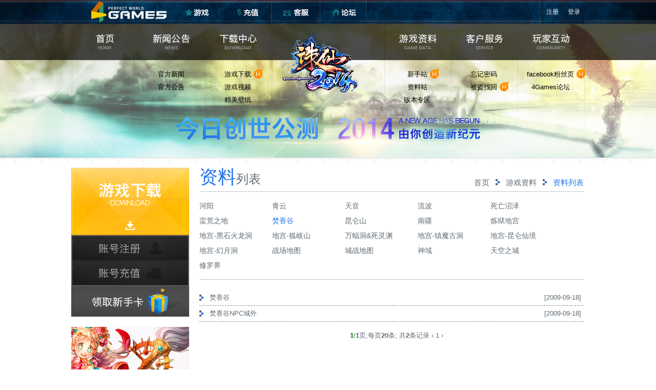

--- FILE ---
content_type: text/html
request_url: http://zhuxian.4games.com/infostation/ditujs/dtjs/fxg_map/index.shtml
body_size: 3803
content:
<!DOCTYPE html>
<html>
<head>
<meta charset="utf-8" />
<meta name="author" content="" />
<meta http-equiv="X-UA-Compatible" content="IE=7" />

<meta name="description" content="新生代3D玄幻巨作《诛仙2014》1月15日青春公测，全新引擎打造视网膜高清画质，3大种族18大职业，全新帮派玩法帮派基地，新副本灾变河阳，群雄逐鹿跨服对决，时装DIY等全新玩法，开启全新纪元！" />
<meta name="keywords" content="诛仙2014,诛仙,诛仙2官网,诛仙官网,诛仙2014官方网站,诛仙2014下载,,英招,牵机,"/>
<title>焚香谷 - 《诛仙2014》官方网站 – 4Games - 玄幻巅峰•全新纪元</title>

<link type="text/css" href="/style/master.css" rel="stylesheet" />
<link type="text/css" href="/style/inside201401.css" rel="stylesheet" />
<script type="text/javascript" src="http://static.4games.com/js/wm_hw.js"></script>
</head>
<body>

<!-- start -->
<div class="bg clearfix">            
    <div id="container">
        <h1 class="wm-public" logo="{name:'hw_zhuxian',skin:2,left:410,top:0}"></h1>
        
         <div class="menu">
            <ul>
                <li><a href="http://zhuxian.4games.com/main.htm" hidefocus="true">首页</a></li>
                <li><a href="http://zhuxian.4games.com/sa/index.htm" hidefocus="true">新闻公告</a>
                    <div class="submenu">
                        <p><a href="http://zhuxian.4games.com/sa/sagamenews/index.htm" hidefocus="true">官方新闻</a></p>
                        <p><a href="http://zhuxian.4games.com/sa/sagamebroad/index.htm" hidefocus="true">官方公告</a></p>
                    </div>
                </li>
                <li><a href="http://zhuxian.4games.com/download/index.htm" hidefocus="true">下载中心</a>
                    <div class="submenu">
                      <p><a href="http://zhuxian.4games.com/download/index.htm" hidefocus="true">游戏下载</a><i class="hot"></i></p>
                        <p><a href="http://zhuxian.4games.com/gamevideo/index.htm" hidefocus="true">游戏视频</a></p>
                        <p><a href="http://zhuxian.4games.com/gamewall/index.htm" hidefocus="true">精美壁纸</a></p>
              </div></li>
                <li class="margin"><a href="http://zhuxian.4games.com/infostation/index.htm" hidefocus="true">游戏资料</a>
                    <div class="submenu">
                      <p><a href="http://zhuxian.4games.com/event/201401/newplayer/" hidefocus="true" target="_blank">新手站</a><i class="hot"></i></p>
                        <p><a href="http://zhuxian.4games.com/infostation/index.htm" hidefocus="true">资料站</a></p>
                        <p><a href="http://zhuxian.4games.com/event/201312/zx_zh/" hidefocus="true" target="_blank">版本专区</a></p>
              </div></li>
                <li><a href="http://cs.4games.com/" hidefocus="true" target="_blank">客户服务</a>
                    <div class="submenu">
                      <p><a href="http://cs.4games.com/jsp/service/forget_info.jsp" hidefocus="true" target="_blank">忘记密码</a></p>
                        <p><a href="http://cs.4games.com/jsp/service/beidao_info.jsp" hidefocus="true" target="_blank">被盗找回</a><i class="hot"></i></p>
              </div></li>
                <li><a href="http://www.facebook.com/4GamesZX2014" hidefocus="true" target="_blank">玩家互动</a>
                    <div class="submenu">
                      <p><a href="https://www.facebook.com/4GamesZX2014" hidefocus="true" target="_blank">facebook粉丝页</a><i class="hot"></i></p>
                        <p><a href="http://bbs.4games.com/forum.php?mod=forumdisplay&fid=117" hidefocus="true" target="_blank">4Games论坛</a></p>
              </div></li>
            </ul>
        </div>
        
        <div class="main">            
            <div class="leftbar">
                <a href="http://zhuxian.4games.com/download/index.htm" hidefocus="true" class="btn_download">游戏下载</a>
                <a href="http://www.4games.com/register" hidefocus="true" class="btn_reg" target="_blank">账号注册</a>
                <a href="http://www.4games.com/cash/index" hidefocus="true" class="btn_cash" target="_blank">账号充值</a>
                <a href="http://event.4games.com/zhuxian/201401/zhuxiangamecard/index.jsp" hidefocus="true" class="btn_newer" target="_blank">领取新手卡</a>
                
                <div class="ad">
                    <ul>
                        <!--<li>
                            <div class="mass">
                                <div class="go">老玩家账号激活<span>GO&gt;</span></div>
                                <div class="desc">激活原诛仙玩家账号</div>
                                <a href="http://www.4games.com/zhuxian/activeAccount/index" hidefocus="true" target="_blank" class="ad_link"></a>
                            </div>
                            <img src="/images/inside201401/ad1.jpg" />
                        </li> -->
                        <li>
                            <div class="mass">
                                <div class="go">诛仙2014特色介绍<span>GO&gt;</span></div>
                                <div class="desc">蜕变之后众多新特性，您都可以抢先一览无遗。</div>   
                                <a href="http://zhuxian.4games.com/event/201312/zhanshi/" hidefocus="true" target="_blank"  class="ad_link"></a>
                            </div>
                            <img src="/images/inside201401/ad2.jpg" /></li>
                        <li class="last">
                            <div class="mass">
                                <div class="go">诛仙2014新手引导<span>GO&gt;</span></div>
                                <div class="desc">带领新人快速上手诛仙，了解多种玩法，伴您成长。</div>
                                <a href="http://zhuxian.4games.com/event/201401/newplayer/" hidefocus="true" target="_blank"  class="ad_link"></a>
                            </div>
                            <img src="/images/inside201401/ad3.jpg" />
                         </li>
                    </ul>
                </div>
                
                <div class="video">
                    <a href="http://zhuxian.4games.com/gamevideo/index.htm" hidefocus="true" class="btn_play" target="_blank"><img src="images/main201401/video_btn.png"></a>
                    <object type="application/x-shockwave-flash" name="video" data="http://www.wanmei.com/public/swf/player_v2.swf" width="230" height="160" id="video" style="visibility: visible;"><param name="allowfullscreen" value="true"><param name="wmode" value="transparent"><param name="allowscriptaccess" value="always"><param name="bgcolor" value="0x000000"><param name="flashvars" value="__objectID=video&amp;__url=http://zhuxian.4games.com/main.htm&amp;source=http://zhuxian.4games.com/swf/201401_10s.flv&amp;autoPlay=true&amp;repeat=true&amp;volume=0&amp;configPath=http://www.wanmei.com/public/swf/player_config.xml"></object>
              </div>
                
              <div class="quick_nav">
                <div class="title">诛仙2014快速导航</div>
                
                <ul class="clearfix">
                    <li class="nav1"><a href="http://zhuxian.4games.com/event/201401/newplayer/" hidefocus="true" target="_blank">新手站</a></li>
                    <li class="nav2"><a href="http://zhuxian.4games.com/infostation/index.htm" hidefocus="true">资料站</a></li>
                    <li class="nav3"><a href="http://cs.4games.com/" hidefocus="true">客服<br>中心</a></li>
                    <li class="nav4"><a href="http://zhuxian.4games.com/infostation/xszn/cszx/20090918/25096.shtml" hidefocus="true" target="_blank">硬件<br>配置</a></li>
                    <li class="nav5"><a hidefocus="true">官方<br>微信</a>
                        <div class="qr_code">
                            <img src="/images/main201401/qr_code.jpg">
                            
                            <p>扫描二维码</p>
                            <p>关注诛仙2014官方微信</p>
                            <p>随时获取最新消息</p>
                        </div>
                    </li>
                    <li class="nav6"><a href="https://www.facebook.com/4GamesZX2014" hidefocus="true">Facebook<br>粉丝页</a></li>
              </ul>
                          
              <a href="http://zhuxian.4games.com/gameshot/index.htm" hidefocus="true" class="nav7">游戏截图</a>
              <a href="http://zhuxian.4games.com/gamewall/index.htm" hidefocus="true" class="nav8">游戏壁纸</a>
            </div>
          </div>

            
            <div class="rightbar">                
                <div class="head clearfix">
                    <div class="title"><span>资料</span>列表</div>
                    <div class="breadcrumbs"><a href="http://zhuxian.4games.com/main.htm" hidefocus="true" target="_blank">首页</a>  <i class="icon"></i> <a href="http://zhuxian.4games.com/infostation" hidefocus="true">游戏资料</a>  <i class="icon"></i> <span>资料列表</span></div>
                </div>
                
                <div class="content infodetail">
                    <dl class="info_list">
                        <dd>
                            <a href="/infostation/ditujs/dtjs/heyang/index.shtml" >河阳</a>
                            <a href="/infostation/ditujs/dtjs/qingyun/index.shtml" >青云</a>
                            <a href="/infostation/ditujs/dtjs/tianyin/index.shtml" >天音</a>
                            <a href="/infostation/ditujs/dtjs/liubo/index.shtml" >流波</a>
                            <a href="/infostation/ditujs/dtjs/swzz_map/index.shtml" >死亡沼泽</a>
                            <a href="/infostation/ditujs/dtjs/mhzd_map/index.shtml" >蛮荒之地</a>
                            <a href="/infostation/ditujs/dtjs/fxg_map/index.shtml" class="on">焚香谷</a>
                            <a href="/infostation/ditujs/dtjs/kls_map/index.shtml" >昆仑山</a>
                            <a href="/infostation/ditujs/dtjs/nj_map/index.shtml" >南疆</a>
                            <a href="/infostation/ditujs/dtjs/lydg_map/index.shtml" >炼狱地宫</a>
                            <a href="/infostation/ditujs/dtjs/dg_hshld/index.shtml" >地宫-黑石火龙洞</a>
                            <a href="/infostation/ditujs/dtjs/dg_hzs/index.shtml" >地宫-狐岐山</a>
                            <a href="/infostation/ditujs/dtjs/wfd_sly/index.shtml" >万蝠洞&死灵渊</a>
                            <a href="/infostation/ditujs/dtjs/dg_zmgd/index.shtml" >地宫-镇魔古洞</a>
                            <a href="/infostation/ditujs/dtjs/dg_klxj/index.shtml" >地宫-昆仑仙境</a>
                            <a href="/infostation/ditujs/dtjs/dg_hyd/index.shtml" >地宫-幻月洞</a>
                            <a href="/infostation/ditujs/dtjs/zcdt_map/index.shtml" >战场地图</a>
                            <a href="/infostation/ditujs/dtjs/czdt_map/index.shtml" >城战地图</a>
                            <a href="/infostation/ditujs/dtjs/mapsy/index.shtml" >神域</a>
                            <a href="/infostation/ditujs/dtjs/maptkzc/index.shtml" >天空之城</a>
                            <a href="/infostation/ditujs/dtjs/xiuluojie/index.shtml" >修罗界</a>
                        </dd>
                    </dl>
                    <div class="info_actli">
                        <p class="info_li"><a href="/infostation/ditujs/dtjs/fxg_map/20090918/25149.shtml" target="_blank">焚香谷</a><ins>[2009-09-18]</ins></p>
                        <p class="info_li"><a href="/infostation/ditujs/dtjs/fxg_map/20090918/25147.shtml" target="_blank">焚香谷NPC城外</a><ins>[2009-09-18]</ins></p>
                    </div>
                    
                    <div class="page"><span>
    <table width="98%" border="0" align="right" cellpadding="4" cellspacing="1">
        <tr>
            <td align=center class="nlist">&nbsp;<strong><font color="green">1</font></strong>/<strong>1</strong>页;每页<strong>20</strong>条;&nbsp;共<strong>2</strong>条记录.<a href="index.shtml" title="首页">&#8249;</a>


                            1
                <a href="index.shtml" title="末页">&#8250;</a>
</td>
          </tr>
    </table>
</span>
</div>
                </div>
            </div>
        </div>
    </div>
</div>
        
<div class="footer">
    <div class="wrap clearfix">
        <div class="setting">
            <span class="title">推荐配置</span>
            
            <p><span>CPU：</span>主频3.2GHz以上</p>
            <p><span>内存：</span>4G以上</p>
            <p><span>硬盘：</span>8G剩余空间</p>
            <p><span>显卡：</span>NvidiaGeforce8800GTX/ATIRedeon <br><span></span>HD4850以上</p>
            <p><span>显存：</span>1024M以上</p>
            <p><span>网络：</span>ADSL或专线接入</p>
        </div>
        <div class="setting online">
            <span class="title">最低配置</span>
            
            <p><span>CPU：</span>主频2.4GHz以上</p>
            <p><span>内存：</span>2G以上</p>
            <p><span>硬盘：</span>8G剩余空间</p>
            <p><span>显卡：</span>NvidiaGeForce9500GT/ATIRadeon <br><span></span>HD3850</p>
            <p><span>显存：</span>256M以上</p>
            <p><span>网络：</span>ADSL或专线接入</p>
        </div>
        <div class="tel">
            <span class="title">客服电话</span>
            <p>+603-27109981</p>
            <p>+603-27109982</p>
            <p>+603-27109983</p>
            <p>提示：4games注册用户直接登录游戏</p>
        </div>
        
        <div class="email">
            <span class="title">客服邮箱</span>
            <p><a href="mailto:cs@4games.com" hidefocus="true">cs@4games.com</a></p>
        </div>
    </div>
</div>
<script type="text/javascript" src="http://zhuxian.4games.com/js/jq_171.js"></script>
<script type="text/javascript">
$(function () {
    $('.linking li a').hover(function(){
        $(this).find('span').show();
    },function(){
        $(this).find('span').hide();
    });
    
    $('.quick_nav li.nav5').hover(function(){
        $('.qr_code').show();
    },function(){
        $('.qr_code').hide();
    });
    
    $('.ad li').hover(function(){
        $(this).find('.mass').stop().animate({
            top: '0px',
            height: '140px'
        }, 800).end();
        $(this).find('.desc').show().end();
    },function(){
        $(this).find('.mass').stop().animate({
            top: '110px',
            height: '30px'
        });
        $(this).find('.desc').stop(false,true).hide();
    });
});
</script>
</body>
</html>

--- FILE ---
content_type: text/html;charset=UTF-8
request_url: https://www.4games.com/header_login.jsp?url=http://zhuxian.4games.com/infostation/ditujs/dtjs/fxg_map/index.shtml
body_size: 1155
content:
<!DOCTYPE html>
<html>
<head>
    <meta charset="utf-8"/>
    <meta name="author" content=""/>
    <meta http-equiv="X-UA-Compatible" content="IE=7"/>
    <meta name="keywords"
          content="for games,forgame,为了游戏,新加波,马来西亚,香港,大型游戏社交互动平台,网络游戏,网页游戏,单机游戏,个性化应用服务,SNS,交友,聊天,应用,朋友,好友">
    <meta name="description" content="4Games平台是一家最具人气的大型游戏社交互动平台，这里您能结识更多热爱网络游戏、网页游戏、单机游戏及个性化应用服务的朋友，与朋友分享自己的游戏体验。">
    <title>4Games - 分享游戏的乐趣</title>
</head>
<body>
<style>
*{padding:0;border:0;margin:0;}
.wm_4games_usermenu{width:300px;height:47px;font-size:12px;}
.wm_4games_usermenu ul{float:right}
.wm_4games_usermenu .wm_4games_menu a{text-decoration:none; color: #fff;}
.wm_4games_usermenu .wm_4games_menu li{float:left;height:47px;line-height:47px;display:inline;text-align:center;}
.wm_4games_usermenu .wm_4games_menu li a{background:url(https://static.4games.com/public/images/top/top_btn.png) no-repeat;height:47px;display:block;font-family: "微软雅黑",Arial, Helvetica, sans-serif !important;}
.wm_4games_usermenu .wm_4games_menu li .wm_4games_reg{width:42px;background-position:0 -47px;}
.wm_4games_usermenu .wm_4games_menu li .wm_4games_reg:hover{background-position:0 0;}
.wm_4games_usermenu .wm_4games_menu li .wm_4games_login{width:42px;background-position:-42px -47px;}
.wm_4games_usermenu .wm_4games_menu li .wm_4games_login:hover{background-position:-42px 0;}
.wm_4games_usermenu .wm_4games_logout{font-family: "微软雅黑",Arial, Helvetica, sans-serif !important;font-size:12px;color:#fff;}
.wm_4games_usermenu .wm_4games_logout li{margin-right:10px;text-decoration:none;height:47px;line-height:47px;display:inline;}
.wm_4games_usermenu .wm_4games_logout li a{padding-left:10px;text-decoration:none; color: #fff;}
.wm_4games_usermenu .wm_4games_logout li a:hover{text-decoration:underline; color: #fff;}
.wm_4games_usermenu .wm_4games_logout li a.red{color:red}
.wm_4games_usermenu .wm_4games_logout li a.greed{color:#0f0}
</style>
<div class="wm_4games_usermenu">
	<ul class="wm_4games_menu">
		<li><a href="http://www.4games.com/register" target="_blank" class="wm_4games_reg" id="wm_4games_reg">注册</a></li>
		<li><a href="https://www.4games.com/login?url=http://zhuxian.4games.com/infostation/ditujs/dtjs/fxg_map/index.shtml" target="_top" class="wm_4games_login" id="wm_4games_login">登录</a></li>
	</ul>
	</div>
<script type="text/javascript"  src="https://www.4games.com/js/jquery.js"></script>
</body>
						  

--- FILE ---
content_type: text/css
request_url: http://zhuxian.4games.com/style/master.css
body_size: 1209
content:
@charset "utf-8";
/* css reset */
html{min-width:1002px; -webkit-font-smoothing: antialiased;}
html,body,div,span,applet,object,iframe,h1,h2,h3,h4,h5,h6,p,blockquote,pre,a,abbr,acronym,address,big,cite,code,del,dfn,em,font,img,ins,kbd,q,s,samp,small,strike,strong,sub,sup,tt,var,b,i,center,dl,dt,dd,ol,ul,li,fieldset,form,label,legend,table,caption,tbody,tfoot,thead,tr,th,td,article,aside,audio,canvas,details,figcaption,figure,footer,header,hgroup,mark,menu,meter,nav,output,progress,section,summary,time,video{border:0;outline:0;font-size:100%;vertical-align:baseline;background:transparent;margin:0;padding:0;}

body{line-height:1;font-size:13px; font-family:"微软雅黑",Arial, Helvetica, sans-serif !important; background-color:#141414; color: #FFFFFF;}
article,aside,dialog,figure,footer,header,hgroup,nav,section,blockquote{display:block;}ol, ul {list-style: none;}
blockquote,q{quotes:none;}
blockquote:before,blockquote:after,q:before,q:after{content:none;}
ins{text-decoration:underline;}
del{text-decoration:line-through;}
mark{background:none;}
abbr[title],dfn[title]{border-bottom:1px dotted #000;cursor:help;}
table{border-collapse:collapse;border-spacing:0;}
hr{display:block;height:1px;border:0;border-top:1px solid #ccc;margin:1em 0;padding:0;}
input[type=submit],input[type=button],button{margin:0!important;padding:0!important;}
input,select,a img{vertical-align:middle;}


a{ font-family:"微软雅黑",Arial, Helvetica, sans-serif;text-decoration:none;outline:none; color: #FFFFFF;}
a:hover{ text-decoration:underline;}
.clearfix {zoom:1;}
.clearfix:after {content:"";display:block;height:0;clear:both;}
.floatLeft{float:left;}
.floatRight{float:right;}


.footer{background: url(../images/main201401/footer_bg.jpg) 50% 0 no-repeat; min-width: 1002px; height: 240px; margin: 40px 0; color: #5f6a72;}
.footer .wrap{position:relative; margin:0 auto; width:1002px;}
.footer .wrap .tel{margin-top: 11px; margin-right: 25px; padding-top: 33px; width: 239px; float: left; border-right: 1px solid #dfe1e3;}
.footer .wrap .title{color: #1650e2; font-size: 20px; background: url(../images/main201401/service_icon.jpg) 100% 20% no-repeat; padding-right: 15px; line-height: 30px;}
.footer .wrap p{line-height: 35px;}
.footer .wrap a{color: #5f6a72;}
.footer .wrap .email{margin-top: 11px; padding-top: 33px; width: 105px; float: left; }
.footer .wrap .setting{margin-top: 11px; margin-right: 25px; padding-top: 33px; width: 290px; float: left; border-right: 1px solid #dfe1e3;}
.footer .wrap .setting .title{margin-bottom: 7px; display: inline-block;}
.footer .wrap .setting p{line-height: 20px;}
.footer .wrap .setting p span{width: 50px; display: inline-block;}
.footer .wrap .online{border-left: none; padding-left: 0px;}

--- FILE ---
content_type: text/css
request_url: http://zhuxian.4games.com/style/inside201401.css
body_size: 2959
content:
@charset "utf-8";
/*********************/
/* background */
body{background-color: #fff;}
.bg{ min-height: 1200px; margin: 0; padding: 0; background:url(../images/main201401/bg.jpg) 50% 0 no-repeat;}

/* menu */
.menu{z-index: 10;}
.menu li{float: left; width: 130px; height: 70px;}
.menu li:hover{background: url(../images/main201401/menu_on.png) no-repeat;}
.menu li > a{display: block; width: 130px; height: 70px; text-indent: -9999px;}
.menu li.margin{margin-left: 220px;}
.menu li .submenu{margin-top: 15px;}
.menu li .submenu p{text-align: center; line-height: 25px;}
.menu li .submenu p .hot{position: absolute; background: url(../images/main201401/hot1.png) no-repeat; width: 17px; height: 21px; display: inline-block; margin-left: 5px;}
.menu li .submenu p a{color: #000000; text-decoration: none;}
.menu li .submenu p a:hover{color: #1650e2;}

/* container */
#container{position:relative; margin:0 auto; width:1002px;}
#container .main{margin: 0 auto; width:1002px; padding-top: 280px; padding-top: 210px\9;}

.main .head{color: #5f6a72; border-bottom: 1px solid #bfc3c7; padding-bottom: 10px;}
.main .head a{color: #5f6a72;}
.main .head .title{float: left; font-size: 24px;}
.main .head .title span{font-size: 36px; color: #2173e9;}
.main .head .breadcrumbs{float: right; font-size: 15px; margin-top: 21px; margin-top: 17px\9;}
.main .head .breadcrumbs span{color: #2173e9;}
.main .head .icon{background: url(../images/inside201401/breadcrumbs_icon.png) no-repeat; width: 8px; height: 12px; display: inline-block; margin: 0 8px;}

.main .download{margin-top: 20px;}
.main .download .down_box{width: 1002px; height: 50px; position: relative;}
.main .download .down_box span{display: block; width: 210px; line-height: 50px; text-align: center; font-size: 15px;}
.main .download .down_box a{display: block; position: absolute; width: 190px; height: 50px; text-indent: -9999px;}
.main .download .down_box .link1{top: 0px; left: 290px;}
.main .download .down_box .link1:hover{background: url(../images/inside201401/btn_on.jpg) no-repeat;}
.main .download .down_box .link2{top: 0px; left: 560px;}
.main .download .down_box .link2:hover{background: url(../images/inside201401/btn_on.jpg) 0 -50px no-repeat;}
.main .download .down_box .link3{top: 0px; left: 560px;}
.main .download .down_box .link3:hover{background: url(../images/inside201401/btn_on.jpg) 0 -100px no-repeat;}
.main .download .box1{background: url(../images/inside201401/download1.png) no-repeat;}
.main .download .box2{background: url(../images/inside201401/download2.png) no-repeat;}
.main .download .box3{background: url(../images/inside201401/download3.png) no-repeat;}
.main .download .box_info{padding: 15px 0 50px; color: #5f6a72; background: url(../images/inside201401/box_info_bg.png) repeat-y;}
.main .download .box_info span{width: 70px; display: inline-block;}
.main .download .box_info a{color: #5f6a72;}
.main .download .box_info .md5{font-size : 12px; letter-spacing: -1px;}
.main .download .info1{margin-left: 290px; line-height: 18px; width: 200px; float: left;}
.main .download .info2{margin-left: 70px; line-height: 18px; width: 200px; float: left;}
.main .download .info3{margin-left: 290px; line-height: 22px; width: 460px; float: left; background-color: #fff;}
.main .download .last{background: url(../images/inside201401/box_info_bg1.png) repeat-y;}
.main .download .history_tb{width: 460px; margin-top: 60px;}
.main .download .history_tb th,.main .download .history_tb td{padding: 5px 5px 5px 12px;}
.main .download .history_tb th{background-color: #5f6a72; color: #fff; font-weight: normal;}
.main .download .history_tb td{border: 1px solid #eff0f1;}
.main .download .history_tb td a{color: #2173e9; text-decoration: underline;}
.main .download .info_img{float: right;}
.main .download a.install{color: #FF0000 !important; text-decoration: underline;}

.main .leftbar{float: left; width: 230px; margin-right: 20px;}
.main .rightbar{float: left; width: 750px;}

.main .leftbar .btn_download{display: block; width: 230px; height: 130px; background: url(../images/main201401/btn.png) no-repeat; text-indent: -9999px;}
.main .leftbar .btn_download:hover{background-position: -230px 0;}
.main .leftbar .btn_reg{display: block; width: 230px; height: 50px; background: url(../images/main201401/btn.png) 0 -130px no-repeat; text-indent: -9999px;}
.main .leftbar .btn_reg:hover{background-position: -230px -130px;}
.main .leftbar .btn_cash{display: block; width: 230px; height: 50px; background: url(../images/main201401/btn.png) 0 -180px no-repeat; text-indent: -9999px;}
.main .leftbar .btn_cash:hover{background-position: -230px -180px;}
.main .leftbar .btn_newer{display: block; width: 230px; height: 60px; background: url(../images/main201401/btn.png) 0 -230px no-repeat; text-indent: -9999px;}
.main .leftbar .btn_newer:hover{background-position: -230px -230px;}
.main .leftbar .video{position: relative; margin-top: 10px; width: 230px; height: 160px; overflow: hidden;}
.main .leftbar .btn_play{position: absolute; top: 0px; left: 0px; width: 230px; height: 160px; background: url(../images/main201401/btn_play.png) no-repeat; text-indent: -9999px; display: block; z-index: 11;}
.main .leftbar .btn_play:hover{background-position: -230px 0;}
.main .leftbar .quick_nav{color: #5f6a72; margin-top: 20px;}
.main .leftbar .quick_nav a{color: #5f6a72; text-decoration: none; width: 115px; height: 70px; display: inline-block;}
.main .leftbar .quick_nav a:hover{color: #ff9800;}
.main .leftbar .quick_nav .title{font-size: 24px;}
.main .leftbar .quick_nav ul{margin-top: 10px;}
.main .leftbar .quick_nav ul li{float: left; width: 115px; height: 70px; border-top: 1px dotted #bfc3c7; text-align: center; font-size: 20px;}
.main .leftbar .quick_nav ul li.nav1{border-right: 1px dotted #bfc3c7; width: 114px; line-height: 70px;}
.main .leftbar .quick_nav ul li.nav2{line-height: 70px;}
.main .leftbar .quick_nav ul li.nav3{border-right: 1px dotted #bfc3c7; width: 114px; height: 40px; padding: 15px 0;}
.main .leftbar .quick_nav ul li.nav4{height: 40px; padding: 15px 0;}
.main .leftbar .quick_nav ul li.nav5{border-right: 1px dotted #bfc3c7; width: 114px; height: 40px; padding: 15px 0; position: relative;}
.main .leftbar .quick_nav ul li.nav6{height: 40px; padding: 15px 0;}
.main .leftbar .quick_nav .nav7{background: url(../images/main201401/quick_nav.jpg) no-repeat; width: 115px; height: 120px; display: block; float: left; text-indent: -9999px;}
.main .leftbar .quick_nav .nav8{background: url(../images/main201401/quick_nav.jpg) -115px 0 no-repeat; width: 115px; height: 120px; display: block; float: left; text-indent: -9999px;}
.main .leftbar .quick_nav .qr_code{position: absolute; top: -130px; left: 0px; background: url(../images/main201401/float_bg.png); padding: 20px; display: none; width: 190px;}
.main .leftbar .quick_nav .qr_code img{margin-bottom: 25px;}
.main .leftbar .quick_nav .qr_code p{font-size: 15px; text-align: center; color: #fff; line-height: 20px;}
.main .leftbar .ad{margin-top: 20px; background: url(../images/main201401/ad_bg.png); width: 230px;}
.main .leftbar .ad li{position: relative;}
.main .leftbar .ad li img{display: block; vertical-align: top;}
.main .leftbar .ad li.last{margin-right: 0px;}
.main .leftbar .ad li .mass{position: absolute; background: url(../images/main201401/mass.png); top: 110px; width: 210px; height: 30px; line-height: 30px; padding: 0 10px; text-decoration: none;}
.main .leftbar .ad li .mass .go{position: relative;}
.main .leftbar .ad li .mass span{position: absolute; top: -6px\9; right: 10px; text-decoration: none; line-height: 30px;}
.main .leftbar .ad li .mass .desc{line-height: 18px; padding-top: 10px; display: none;}
.main .leftbar .ad li .mass .ad_link{position: absolute; top: 0px; width: 240px; height: 140px; text-decoration: none; z-index: 11;}


.rightbar .content{margin-top: 20px;}
/*游戏资料*/
.rightbar .info h2{background: url(../images/inside201401/gameinfo_bg.png) no-repeat; height: 60px; width: 100px; line-height: 50px; text-align: center; font-size: 15px;}
.rightbar .info .list{margin: 10px 0;}
.rightbar .info .list h3{float: left; width: 98px; height: 28px; line-height: 30px; text-align: center; background-color: #1650e2; border: 1px solid #8b949a; margin-right: 15px;}
.rightbar .info .list .link{color: #5f6a72; width: 635px; float: left;}
.rightbar .info .list .link a{color: #5f6a72;  display: inline-block; width: 125px; border-right: 1px solid #5f6a72; margin-bottom: 7px; margin-right: 10px;}
.rightbar .info .list .link i{font-style: normal; margin: 0 10px;}
.rightbar .infodetail h2{color: #2173e9; font-size: 24px; font-weight: normal; line-height: 50px; text-align: center;}
.rightbar .infodetail .date{text-align: center;}
.rightbar .infodetail .date span{color: #5f6a72; margin-left: 25px;}
.rightbar .infodetail .date span a,.rightbar .infodetail .detail a{color: #5f6a72;}
.rightbar .infodetail .date span a.current{color: #2173e9;}
.rightbar .infodetail .detail{color: #5f6a72; margin-top: 40px; line-height: 24px; padding: 0 20px;}
.rightbar .infodetail .detail img{margin: 15px 0;}
.rightbar .infodetail .detail table{margin: 0 auto; text-align: center;}
.rightbar .infodetail .detail table th,.rightbar .infodetail .detail table td{padding: 8px; border: 1px solid #5f6a72;}

/*游戏新闻*/
.rightbar .news .btn{background: url(../images/inside201401/tab_bg.png) 0 43px repeat-x;}
.rightbar .news .btn li{float: left; width: 90px; font-size: 18px; text-align: center;}
.rightbar .news .btn li a{color: #5f6a72; display: block; background: url(../images/inside201401/tab_btn_bg.png) -90px bottom no-repeat; padding-bottom: 7px; height: 40px; line-height: 40px; text-decoration: none;}
.rightbar .news .btn li a:hover,.rightbar .btn li a.current{color: #ff9700; background-position: 0 bottom;}
.rightbar .news .newsinfo{margin-top: 20px; color: #5f6a72;}
.rightbar .news .newsinfo li{height: 30px; line-height: 30px;}
.rightbar .news .newsinfo li a{color: #5f6a72;}
.rightbar .news .newsinfo li ins{float: right; text-decoration: none;}
.rightbar .news .newsinfo hr{border-top:1px #cccccc dashed;}
.rightbar .page{margin-top: 20px;}
.rightbar .page,.rightbar .page a{color: #5f6a72;}

/*影音欣赏  壁纸*/
.rightbar .wallpaper{margin-top: 25px;}
.rightbar .wallpaper li{position: relative; float: left; width: 238px; height: 168px; border: 1px solid #8b949a; overflow: hidden; margin: 0 15px 15px 0;}
.rightbar .wallpaper li .mass{background: url(../images/inside201401/wallpaper_mass.png) no-repeat; width: 240px; height: 0px; position: absolute;}
.rightbar .wallpaper li .mass a{position: absolute; height: 40px; top: 65px; text-align: center; line-height: 33px; display: none; text-decoration: none; color: #5f6a72;}
.rightbar .wallpaper li .mass a:hover{background: url(../images/inside201401/wallpaper_on.png) no-repeat; color: #fff;}
.rightbar .wallpaper li .mass a.a1{left: 0px; width: 120px;}
.rightbar .wallpaper li .mass a.a1:hover{background-position: 0 0;}
.rightbar .wallpaper li .mass a.a2{left: 121px; width: 119px;}
.rightbar .wallpaper li .mass a.a2:hover{background-position: -121px 0;}
/*影音欣赏  视频*/
.rightbar .mediainfo{margin-top: 25px;}
.rightbar .mediainfo li{position: relative; float: left; width: 238px; height: 168px; border: 1px solid #8b949a; overflow: hidden; margin: 0 15px 15px 0;}
.rightbar .mediainfo li .mass{background: url(../images/main201401/float_bg.png); width: 240px; height: 170px; position: absolute; opacity: 0;filter:alpha(opacity=0);}
.rightbar .mediainfo li .mass a.btn_download{position: absolute; width: 240px; height: 40px; display: block; top: 0px; left: 0px; text-decoration: none; text-indent: -9999px;}
.rightbar .mediainfo li .mass a.btn_play{position: absolute; background: url(../images/inside201401/btn_play.png) 50% 50% no-repeat; width: 240px; height: 130px; display: block; top: 40px; left: 0px; text-decoration: none; text-indent: -9999px;}
.rightbar .mediainfo li .mass span{display: block; text-align: center; background-color: #2173e9; height: 40px; line-height: 40px; font-size: 18px;}
.rightbar .mediainfo li .mass .desc{vertical-align: middle; line-height: 20px; padding: 15px; text-align: center;}

.video_show{position:absolute; width:600px; height:340px; z-index:1000001; display:none;}
.video_close{width:50px; height:50px; position:absolute;top:-50px;right:-50px; z-index:2; cursor:pointer; background: url(../images/inside201401/video_close.png) no-repeat;}
#video_player{position:absolute; left:31px; top:15px; z-index:1; border: 1px solid #fff;}
/*影音欣赏  原画*/
.rightbar .gameart{margin-top: 25px;}
.rightbar .gameart li{position: relative; float: left; width: 238px; height: 168px; border: 1px solid #8b949a; overflow: hidden; margin: 0 15px 15px 0; text-align: center; line-height: 165px;}
.rightbar .gameart li .mass{background: url(../images/inside201401/magnifier.png); width: 240px; height: 170px; display: block; position: absolute; text-indent: -9999px; opacity: 0;filter:alpha(opacity=0);}
.rightbar .gameart li img{vertical-align: middle;}

/*活动站*/
.rightbar .event{margin-top: 25px; color: #5f6a72;}
.rightbar .event .list{margin-bottom: 20px; padding-bottom: 20px; border-bottom: 1px dotted #e5e5e5;}
.rightbar .event .detail img{float: left; width: 182px; margin-right: 10px;}
.rightbar .event .detail .intro{float: left; width: 558px;}
.rightbar .event .detail .intro h2{font-size: 15px; margin-bottom: 15px;}
.rightbar .event .detail .intro h2 a{color: #2173e9;}
.rightbar .event .detail .intro{line-height: 20px;}
.rightbar .event .activities{margin-top: 6px; background: url(../images/inside201401/eventbar.jpg) no-repeat; width: 460px; height: 30px; line-height: 30px; color: #fff;}
.rightbar .event .end{background-position: 0 -30px;}
.rightbar .event .activities i{width: 190px; display: inline-block; font-style: normal; text-align: center;}
.rightbar .event .activities span{width: 270px; display: inline-block; text-align: center;}

/*资料列表*/
.rightbar .info_list{overflow:hidden; margin-bottom: 20px; border-bottom: 1px solid #bfc3c7;}
.rightbar .info_list dt,.info_list dd{float:left; font-size:14px}
.rightbar .info_list dt{font-weight:bold; color:#5f6a72; padding-right: 20px;}
.rightbar .info_list dd{margin: -15px 0 20px;}
.rightbar .info_list dd a{width:142px; float:left; display:inline; margin: 15px 0 0 0; color: #5f6a72; text-decoration: none;}
.rightbar .info_list dd a:hover,.rightbar .info_list dd a.on{color: #2173e9;}

.rightbar .info_actli{}
.rightbar .info_actli,.info_actli a{color:#5f6a72}
.rightbar .info_actli p.info_li{line-height:30px; border-bottom:1px dashed #768888; padding:0 5px 0 20px; background: url(../images/inside201401/breadcrumbs_icon.png) 0 50% no-repeat;}
.rightbar .info_actli p ins{float: right; text-decoration: none; font-weight: normal;}
.rightbar .info_actli table{border-collapse:collapse;margin:0 auto}
.rightbar .info_actli table th,.rightbar .info_actli table td{border:1px solid #9c949c; color:#443c44; text-align:center; padding: 8px; line-height:20px; vertical-align: middle;}
.rightbar .info_actli table th{white-space: nowrap;}
.rightbar .info_actli table td{}
.rightbar .info_actli table img{display: block;}












--- FILE ---
content_type: text/css
request_url: https://static.4games.com/public/style/logo/hw_zhuxian/hw_zhuxian_2.css
body_size: 331
content:
/* ---------author:Zhoulichen------------ */
/* ---------copyright:www.wanmei.com ---- */
/* ---------time:2009.06.02 ------------- */
/* base */
.wm_public_hw_zhuxian_logo_bg { position:absolute; z-index:99998; left:0px; top:0px; width:150px; height:150px; background:url('http://static.4games.com/images/logo/hw_zhuxian/hw_zhuxian2.png');_background:0;_filter:progid:DXImageTransform.Microsoft.AlphaImageLoader(src='http://static.4games.com/images/logo/hw_zhuxian/hw_zhuxian2.png',sizingMethod='scale');}
.wm_public_hw_zhuxian_logo_lk { position:absolute; z-index:99999; left:0px; top:0px; width:150px; height:150px; }

--- FILE ---
content_type: text/css
request_url: https://static.4games.com/public/style/top/top_test200.css
body_size: 1580
content:
body,div,dl,dt,dd,ul,ol,li,h1,h2,h3,h4,h5,h6,pre,form,fieldset,input,textarea,p,blockquote,th,td {padding:0;margin:0;}
fieldset,img {border:0;}
ol,ul{list-style:none; }
:focus {outline:0;}

.wm_4games_top{width:100%;height:47px;background:url(../../images/top/top_bg.jpg) 50% 0 no-repeat;_background:url(../../images/top/top_bg.jpg) no-repeat;font-size:14px;font-family: "微软雅黑",Arial, Helvetica, sans-serif !important;}
.wm_4games_top a:link,.wm_4games_top a:visited { text-decoration: none; color: #fff;}
.wm_4games_top a:active,.wm_4games_top a:hover { text-decoration: underline;}
.wm_4games_top .wm_4games_header{position:relative;width:1002px;height:47px;margin:0 auto;z-index:200000;}

.wm_4games_top .wm_4games_logo{position:absolute;top:0;left:0;height:47px;width:150px;left:38px;background:url(../../images/top/logo_white.png) no-repeat;_background:none;_filter:progid:DXImageTransform.Microsoft.AlphaImageLoader(enabled=true,sizingMethod=crop,src='../../images/top/logo_white.png');z-index:100001;}
.wm_4games_top .wm_4games_logo a{position:absolute;top:0;left:0;cursor:pointer;display:block;height:47px;width:150px;z-index:100002;}
.wm_4games_top .wm_4games_nav{position:absolute;top:0;left:194px;}
.wm_4games_top .wm_4games_nav li{float:left;height:47px;}
.wm_4games_top .wm_4games_nav .wm_4games_item{height:47px;width:95px;display:block;background-image:url(../../images/top/top_nav.png);_background-image:url(../../images/top/top_nav.png);background-repeat:no-repeat;}
.wm_4games_top .wm_4games_game{width:100px !important;}
.wm_4games_top .wm_4games_dw{background-position:-100px 0;} 
.wm_4games_top .wm_4games_pay{background-position:-195px 0;}
.wm_4games_top .wm_4games_cs{background-position:-290px 0;}
.wm_4games_top .wm_4games_bbs{background-position:-385px 0;}
.wm_4games_top .wm_4games_game:hover{background-position:0 -47px;}
.wm_4games_top .wm_4games_dw:hover{background-position:-100px -47px;}
.wm_4games_top .wm_4games_pay:hover{background-position:-195px -47px;}
.wm_4games_top .wm_4games_cs:hover{background-position:-290px -47px;}
.wm_4games_top .wm_4games_bbs:hover{background-position:-385px -47px;}

.wm_4games_top .wm_4games_subnav { position:absolute; top:47px; z-index:100000;width:100px; line-height:1.6;background: url(../../images/top/sub_nav_bg.png) repeat-y; font-size: 12px; text-align: center; line-height: 20px; padding-bottom: 15px; display: none; }
.wm_4games_top .wm_4games_subnav dt, .wm_4games_top .wm_4games_top dd {padding-top:9px; }
.wm_4games_top .wm_4games_subnav dt { color: #fff;font-weight:bold; }
.wm_4games_top .wm_4games_subnav dt a {color: #fff;font-weight:bold; }
.wm_4games_top .wm_4games_subnav dd a{ color: #ADA9A9;font-family: "微软雅黑",Arial, Helvetica, sans-serif !important;}
.wm_4games_top .wm_4games_subnav .border { margin-top: 4px; background: url(../../images/top/sub_nav_line.png) 50% 0 no-repeat; }
.wm_4games_top .wm_4games_subnav .arrow {display: block; width: 17px; height: 9px; margin: 15px 0 0 40px; margin-left: 0\9; background: url(../../images/top/arrow.png) no-repeat; width: 17px; height: 9px;}

.wm_4games_top .wm_4games_usermenu{position:absolute;top:0px;right:0;}
.wm_4games_top .wm_4games_usermenu .wm_4games_menu a{text-decoration:none; color: #fff;}
.wm_4games_top .wm_4games_usermenu .wm_4games_menu li{float:left;height:47px;line-height:47px;display:inline;text-align:center;}
.wm_4games_top .wm_4games_usermenu .wm_4games_menu li a{background:url(../../images/top/top_btn.png) no-repeat;height:47px;display:block;font-family: "微软雅黑",Arial, Helvetica, sans-serif !important;}
.wm_4games_top .wm_4games_usermenu .wm_4games_menu li .wm_4games_reg{width:42px;background-position:0 -47px;}
.wm_4games_top .wm_4games_usermenu .wm_4games_menu li .wm_4games_reg:hover{background-position:0 0;}
.wm_4games_top .wm_4games_usermenu .wm_4games_menu li .wm_4games_login{width:42px;background-position:-42px -47px;}
.wm_4games_top .wm_4games_usermenu .wm_4games_menu li .wm_4games_login:hover{background-position:-42px 0;}

.wm_4games_top .wm_4games_usermenu .formbox1{position:absolute;top:47px;right:42px;background:url(../../images/top/form.png) -350px no-repeat;height:332px;width:301px;display:none;}
.wm_4games_top .wm_4games_usermenu .formbox1 .forminfo{padding:35px 25px 7px 23px; height: 116px;}
.wm_4games_top .wm_4games_usermenu .formbox1 .forminfo ul li{float:left;height:45px;line-height:45px;width:252px;}
.wm_4games_top .wm_4games_usermenu .formbox1 .forminfo ul li input[type=text],.wm_4games_top .wm_4games_usermenu .formbox1 .forminfo ul li input[type=password]{width:240px;height:30px;line-height:30px;background-color:#0f1c31;border:1px solid #344c5f;padding-left:10px;color:#ffffff;}
.wm_4games_top .wm_4games_usermenu .formbox1 .forminfo .tongyi{font-size:12px;}
.wm_4games_top .wm_4games_usermenu .formbox1 .btn{margin-left:23px;display:block;width:252px;height:31px;text-indent:-9999px;}
.wm_4games_top .wm_4games_usermenu .formbox1 .close{margin:23px 0 0 141px;display:block;width:18px;height:10px;text-indent:-9999px;}

.wm_4games_top .wm_4games_usermenu .formbox2{position:absolute;top:47px;right:0px;background:url(../../images/top/form.png) no-repeat;height:308px;width:345px;display:none;}
.wm_4games_top .wm_4games_usermenu .formbox2 form{float:left;width:300px;}
.wm_4games_top .wm_4games_usermenu .formbox2 .forminfo{padding:26px 25px 7px 23px; height: 116px;}
.wm_4games_top .wm_4games_usermenu .formbox2 .forminfo ul li{float:left;height:45px;width:252px;}
.wm_4games_top .wm_4games_usermenu .formbox2 .forminfo ul li input[type=text],.wm_4games_top .wm_4games_usermenu .formbox2 .forminfo ul li input[type=password]{width:240px;height:30px;line-height:30px;background-color:#0f1c31;border:1px solid #344c5f;padding-left:10px;color:#ffffff;}
.wm_4games_top .wm_4games_usermenu .formbox2 .forminfo .txt{font-size:12px;height:26px; line-height: 26px;}
.wm_4games_top .wm_4games_usermenu .formbox2 .forminfo .txt span{float:left;display:block;margin-left:30px;width:140px;}
.wm_4games_top .wm_4games_usermenu .formbox2 .btn{margin-left:23px;display:block;width:252px;height:31px;text-indent:-9999px; background: url(../../images/none.gif);} 
.wm_4games_top .wm_4games_usermenu .formbox2 .social_icon{margin:50px 0 0 76px;}
.wm_4games_top .wm_4games_usermenu .formbox2 .social_icon a{float:left;width:34px;height:34px;display:block;margin-right:27px;text-indent:-9999px;background:url(../../images/top/btn.png) no-repeat;}
.wm_4games_top .wm_4games_usermenu .formbox2 .social_icon .facebook{background-position:0 -99px;}
.wm_4games_top .wm_4games_usermenu .formbox2 .social_icon .twitter{background-position:-39px -99px;}
.wm_4games_top .wm_4games_usermenu .formbox2 .social_icon .google{background-position:0 -136px;}
.wm_4games_top .wm_4games_usermenu .formbox2 .close{margin:27px 0 0 141px;display:block;width:18px;height:10px;text-indent:-9999px;}
.wm_4games_top .wm_4games_usermenu .formbox2 .code_login{float:right;display:block;width:45px;height:120px;text-indent:-9999px;}


--- FILE ---
content_type: text/css
request_url: https://static.4games.com/public/style/bottom/bottom_kevin.css
body_size: 365
content:
@charset "utf-8";/*********************/
.wm_4games_bottom{width:100%;height:100px;font-size:14px; padding-top:20px;background:#000;}
.wm_4games_bottom .wm_4games_footer{width:1002px;margin:0 auto;}
.wm_4games_bottom .wm_4games_footer .wm_4games_main{;width:966px;margin:0 auto;}
.wm_4games_bottom .wm_4games_footer .logo{float:left;}
.wm_4games_bottom .wm_4games_footer .copyright { float:left; margin-left:30px; display:inline;font-size:12px; color: #cccccc; font-family: "微软雅黑",Arial, Helvetica, sans-serif !important;}
.wm_4games_bottom .wm_4games_footer .copyright p { margin-bottom:17px;}
.wm_4games_bottom .wm_4games_footer .copyright a { margin-right:10px; font-style: normal; font-weight: normal; color: #00deff;font-family: "微软雅黑",Arial, Helvetica, sans-serif !important;}
.wm_4games_bottom .wm_4games_footer .scan{float:right;}


--- FILE ---
content_type: application/javascript
request_url: https://www.4games.com/js/wa.js
body_size: 4379
content:
/**
 * Wanmei Analytics
 * @date 2012.02.27
 * @author lihongyu
 * @author hongyu611@hotmail.com
 * 2.3.2 - add heatmap
 * 2.3.3 - add pv source path
 */
/**
 * change log
 * 2012.04.12 淇敼浜唘til鐨勫懡鍚� */
(function () {
    var _v = "2.3.3", _q = "_mtxq", _t = true, _n = "(none)", _r = "(direct)", _f = false, _u = undefined, _l = "length",
        _p = "/", _ud = "__mtxud", _sd = "__mtxsd", _vt = "__mtxvt", _cd = "__mtxcid", _sr = "__mtxsr", _ar = "__mtxcar",
        _d = "http://analytics.4games.com/__mtx.gif", _de = "http://analytics.4games.com/__mtxe.gif";
    var ts = function () {
        return new Date().getTime();
    }, su = function (a, b, c) {
        return c && c != -1 ? a.substring(b, c) : a.substring(b);
    }, pz = function (a, b, c) {
        return c && c != -1 ? a.indexOf(b, c) : a.indexOf(b);
    }, pa = function (u, p) {
        var z = pz(u, "?" + p + "=");
        if (z == -1) {
            z = pz(u, "&" + p + "=");
            if (z == -1)
                return;
        }
        z += p[_l] + 2;
        var e = pz(u, "&", z), s = pz(u, "#", z);
        e = e != -1 ? e : s != -1 ? s : e;
        return su(u, z, e);
    }, pt = function (v) {
        var s = pz(v, "://") + 3, e = pz(v, "/", s), f = pz(v, "?"), h = pz(v, "#");
        if (e == -1)
            return "/";
        f = f != -1 ? f : h != -1 ? h : f;
        return su(v, e, f);
    }, co = function (a, c) {
        for (var i = 0; i < a[_l]; i++)
            if (a[i] === c)
                return _t;
        return _f;
    }, ho = function (v) {
        var u = v.toLowerCase(), s = pz(u, "://") + 3, e = pz(u, "/", s), f = pz(u, ":", s);
        e = f == -1 ? e : e < f ? e : f;
        return su(u, s, e);
    }, So = function (n, k) {
        this.n = n;
        this.k = k;
    }, Sa = function (v) {
        var L = [], u = v.toLowerCase(), h = ho(u), sl = "google=q&msn=q&aol=q&live=q&bing=q&yahoo=p&soso=w&3721=name&youdao=q&vnet=kw&sogou=query&iask=key&iask=title&zhongsou=w&qihoo=kw&baidu=wd&baidu=word&baidu=kw".split("&");
        for (var i = 0; i < sl[_l]; i++) {
            var s = sl[i].split("=");
            L.push(new So(s[0], s[1]));
        }
        for (var i = 0; i < L[_l]; i++) {
            var so = L[i], kw;
            if (pz(u, so.n + ".") != -1) {
                kw = pa(v, so.k);
                if (kw)
                    return [so.n, kw];
            }
        }
        return _u;
    }, B = function (ht, pg) {
        var fv = function () {
            var f = "-", n = navigator;
            if (n.plugins && n.plugins.length) {
                for (var ii = 0; ii < n.plugins.length; ii++) {
                    if (n.plugins[ii].name.indexOf('Shockwave Flash') != -1) {
                        f = n.plugins[ii].description.split('Shockwave Flash ')[1].split(".")[0];
                        break;
                    }
                }
            }
            else {
                var fl;
                try {
                    fl = new ActiveXObject("ShockwaveFlash.ShockwaveFlash.7");
                    f = fl.GetVariable("$version");
                }
                catch (e) {
                }
                if (f == "-") {
                    try {
                        fl = new ActiveXObject("ShockwaveFlash.ShockwaveFlash.6");
                        f = "WIN 6,0,21,0";
                        fl.AllowScriptAccess = "always";
                        f = fl.GetVariable("$version");
                    }
                    catch (e) {
                    }
                }
                if (f == "-") {
                    try {
                        fl = new ActiveXObject("ShockwaveFlash.ShockwaveFlash");
                        f = fl.GetVariable("$version");
                    }
                    catch (e) {
                    }
                }
                if (f != "-") {
                    f = f.split(" ")[1].split(",");
                    f = f[0];
                }
            }
            return f;
        }, ul = function () {
            var n = navigator, l = "language", b = "browserLanguage";
            return n[l] ? n[l].toLowerCase() : n[b] ? n[b].toLowerCase() : "-";
        }, sr = function () {
            return screen.width + "x" + screen.height;
        }, os = function () {
            var u = navigator.userAgent.toLowerCase();
            if (pz(u, "nt 5.0") != -1)
                return "windows2000";
            if (pz(u, "nt 5.1") != -1)
                return "windowsxp";
            if (pz(u, "nt 5.2") != -1)
                return "windows2003";
            if (pz(u, "nt 6.0") != -1)
                return "windowsvista";
            if (pz(u, "nt 6.1") != -1)
                return "windows7";
            if (pz(u, "linux") != -1)
                return "linux";
            if (pz(u, "mac") != -1)
                return "mac";
            if (pz(u, "ipad") != -1)
                return "ipad";
            if (pz(u, "symbian") != -1)
                return "symbian";
            return "-";
        }, bt = function () {
            var a = navigator.userAgent.toLowerCase(), b = "-", ie = "msie", ch = "chrome", ff = "firefox", op = "opera", sf = "safari", p = -1, e;
            p = a.indexOf(ie);
            if (p != -1) {
                b = ie;
                e = pz(a, ";", p);
                b += su(a, p, e).split(" ")[1].split(".")[0];
                return b;
            }
            return pz(a, ff) != -1 ? ff : pz(a, ch) != -1 ? ch : pz(a, op) != -1 ? op : pz(a, sf) != -1 ? sf : b;
        }, h = function () {
            return location.hostname;
        }, p = function () {
            return location.pathname;
        }, pqy = function () {
            var qy = location.search;
            if (qy == "" || qy == null || qy == undefined) {
                return _n;
            }
            return escape(qy);
        }, rn = function () {
            return Math.round(Math.random() * 1687215791);
        }, rr = function () {
            var rf = document.referrer, rh;
            if (rf == "")
                return _r;
            rh = ho(rf);
            if (h() == rh)
                return "(internal)";
            return encodeURIComponent(rf);
        }, ce = function () {
            return navigator.cookieEnabled ? 1 : 0;
        }, ua = function () {
            return encodeURIComponent(navigator.userAgent);
        };
        return ["mtxhn=" + (ht ? ht : h()), "mtxp=" + (pg ? pg : p()), "mtxpqy=" + pqy(), "mtxfv=" + _v, "mtxfl=" + fv(), "mtxul=" + ul(), "mtxsr=" + sr(), "mtxo=" + os(), "mtxb=" + bt(), "mtxr=" + rr(), "mtxn=" + rn(), "mtxce=" + ce(), "mtxua=" + ua()];
    }, Ck = function (d, st, ar, ac, cr, cc, ev) {
        var a = this, ut = 259200, ru = function (l) { // ut = 259200 TODO
            var r = "";
            for (var i = 0; i < l; i++)
                r += Math.round(Math.random() * 1687215791).toString(16).substring(1, 2);
            return r;
        }, iu = function (v) {
            if (v === _u)
                return _f;
            if (v === _f)
                return _f;
            if (v == "")
                return _f;
            return _t;
        }, gc = function (n) {
            var c = document.cookie;
            if (c == "")
                return _u;
            c = c.split("; ");
            for (var i = 0; i < c[_l]; i++) {
                var t = c[i].split("=");
                if (t[0] == n)
                    return t[1];
            }
            return _u;
        }, gn = function (n) {
            var i = gc(n);
            return i ? i : _n;
        }, gd = function (n) {
            var i = gc(n);
            return i ? i : _r;
        }, sc = function (v, d, m) {
            var c = v + ";";
            if (m) {
                var n = new Date;
                n.setMinutes(n.getMinutes() + m);
                c += "expires=" + n.toGMTString() + ";";
            }
            c += "path=/;domain=" + d;
            document.cookie = c;
        }, cu = function (d) {
            var t = "." + ts();
            sc(_ud + "=" + ru(16) + t + t + t + ".1", d, ut);
        }, cs = function (d) {
            sc(_sd + "=" + ru(8) + "." + ts() + ".0.1", d);
        }, uu = function (ud) {
            var x = ud.split(".");
            x[2] = x[3];
            x[3] = ts();
            x[4] = parseInt(x[4]) + 1;
            sc(_ud + "=" + x.join("."), d, ut);
        }, us = function (v) {
            if (ev)
                return;
            var i = v.split("."), t = ts(), w = t - parseInt(i[1]);
            if (w > (st * 60 * 1000)) {
                i[0] = ru(8);
                i[2] = 0;
                i[3] = 1;
                uu(gc(_ud));
            }
            else {
                i[2] = w;
                i[3] = parseInt(i[3]) + 1;
            }
            i[1] = t;
            sc(_sd + "=" + i.join("."), d);
        }, cr = function (d) {
            var a = [], vt = gc(_vt), cd = gc(_cd), rf = document.referrer, se;
            if (rf == "") {
                a = a.concat(["csr:" + _r, "cdt:" + _r]);
            }
            else {
                se = Sa(rf);
                a = se ? a.concat(["csr:" + se[0], "cdt:" + se[1]]) : a.concat(["csr:" + ho(rf), "cdt:" + pt(rf)]);
            }
            vt ? a.push("advt:" + vt) : a.push("advt:" + _n);
            cd ? a.push("camp:" + cd) : a.push("camp:" + _n);
            sc(_sr + "=" + a.join("|"), d, 50400); // TODO 50400
        }, ca = function () {
            var f = document.referrer, rl;
            if (f == "") {
                rl = _r + ":" + _n;
            }
            else {
                rl = Sa(f);
//                rl = rl ? rl.join(":") : ho(f) + ":" + _n;
                rl = rl ? rl.join(":") : ho(f) + ":" + pt(f);
            }
            sc(_ar + "=" + rl, d);
        }, nu = function (v) {
            return v != _u && v != null && v != "";
        }, ic = function () {
            var ud = gc(_ud), sd = gc(_sd), vt = gc(_vt), cd = gc(_cd), sr = gc(_sr), al = gc(_ar);
            if (nu(ud)) {
                if (nu(sd)) {
                    us(sd);
                }
                else {
                    uu(ud);
                    cs(d);
                }
            }
            else {
                cu(d);
                cs(d);
            }
            ac && (vt ? ar && sc(_vt + "=" + ac, d) : sc(_vt + "=" + ac, d));
            cc && (cd ? cr && sc(_cd + "=" + cc, d) : sc(_cd + "=" + cc, d));
            if (!nu(sr)) {
                cr(d);
            }
            if (al == undefined) {
                ca();
            }
        };
        ic();
        return ["mtxud=" + gc(_ud), "mtxsd=" + gc(_sd), "mtxvt=" + gn(_vt), "mtxcid=" + gn(_cd), "mtxcsr=" + gc(_sr), "mtxcar=" + gd(_ar)];
    },D = function (k,v) {
        var gc = function (n) {
            var c = document.cookie;
            if (c == "")
                return "none";
            c = c.split("; ");
            for (var i = 0; i < c.length; i++) {
                var t = c[i].split("=");
                if (t[0] == n)
                    return t[1];
            }
            return "none";
        };
        return ["mtxud=" + gc("__mtxud"), "mtxsd=" + gc("__mtxsd"), "mtxvt=" + gc("__mtxvt"), "mtxek=" + encodeURIComponent(k), "mtxen=" + encodeURIComponent(v)];
    }, x = function (dd,v) {
        var m = new Image(1, 1);
        m.src = dd + "?" + v + "&mtxq=1";
        m.onload = function () {
            return;
        };
    }, Tr = function () {
        var a = this, content = "";
        a.d = _u;
        a.c = _u;
        a.t = 30; // TODO 30 checked
        a.e = _u;
        a.h = _u;
        a.p = _u;
        a.ar = _t;
        a.ak = "dida"
        a.sc = _u;
        a.cr = _t;
        a.cc = _u;
        a.ck = _u;
        a._setHostName = function (v) {
            a.h = v;
        }
        a._setPathName = function (v) {
            a.p = v;
        }
        a._setDomainName = function (v) {
            a.d = v;
        }
        a._setCampaign = function () {
            a.cc = a.cc || [], f = arguments;
            for (var i = 0; i < f[_l]; i++)
                !co(a.cc, f[i]) && a.cc.push(f[i]);
        }
        a._setCampaignKey = function (v) {
            a.ck = v;
        }
        a._setAdvertisementKey = function (v) {
            a.ak = v;
        }
        a._setAdvertisementRefreshable = function (v) {
            a.ar = v;
        }
        a._setCampaignRefreshable = function (v) {
            a.cr = v;
        }
        a._setSessionTimeOut = function (v) {
            a.t = v;
        }
        a.it = function (w, v, e) {
            var ls = location.search, cu = pa(ls, a.ck), ca, ci, st = ts();
            a.ac = pa(ls, a.ak);
            a.ck && cu && a._setCampaign(cu);
            a.cc && (ca = a.cc.join("."));
            var ci = Ck(a.d, a.t, a.ar, a.ac, a.cr, ca, e), bi = B(w, v);
            bi.push("mtxct=" + (ts() - st));
            return ci.concat(bi);
        }
        a._trackPageview = function (v, w) {
            // var cb = a.it(a.h, v);
            // cb.push("mtxe=(none)");
            // cb.push("mtxpz=0:0");
            // x(_d,cb.join("&"));
        }
        a._trackEvent = function () {
            var cb = a.it(a.h, a.p, _t), ta = [];
            a.p = _u;
            f = arguments;
            for (var i = 0; i < f[_l]; i++)
                !co(ta, f[i]) && ta.push(f[i]);
            cb.push("mtxe=(" + encodeURIComponent(ta.join("*")) + ")");
            cb.push("mtxpz=0:0");
            x(cb.join("&"));
        }
        a._trackClick = function (w, v) {
            var cb = a.it(a.h, v);
            cb.push("mtxe=(none)");
            cb.push("mtxpz=" + w);
            x(cb.join("&"));
        }
        a._trackActionEvent = function (k, v) {
            var z = D(k, v);
            z.push("mtxtm=" + ts() );
            x(_de, z.join("&"));
        }
    }, W = function (t) {
        var a = this;
        a.t = t;
        a.push = function () {
            var v = arguments, c = 0;
            for (var i = 0; i < v[_l]; i++) {
                try {
                    a.t[v[i][0]].apply(a.tt, v[i].slice(1));
                }
                catch (e) {
                    c++;
                    x("error --> " + e);
                }
            }
        }
    };
    (function () {
        var t = new Tr, w = new W(t), q = window[_q], s = _f;
        if (q && typeof q.push == "function") {
            s = q.constructor == Array;
            if (!s)
                return;
        }
        window[_q] = w;
        s && w.push.apply(w, q);
    })();
})();
var __mtxUtils = {
    externalTrack:function (v) {
        try {
            if (v == undefined || v == null || v == "") {
                _mtxq.push(["_trackPageview"]);
            }
            else {
                _mtxq.push(["_trackPageview", v]);
            }
        }
        catch (e) {
        }
    },
    trackClick:function (v, xm, xy) {
        var d = document, b = d.body, w = window, m = "attachEvent", n = "addEventListener", r, wx = xm, hy = xy || 2700;
        wx ? (wx = wx / 2) : (wx = 640);
        var x = "~", y = "~", e = v || w.event, mx = Math.max, el = d.documentElement, b = d.body, g = w.innerWidth || el.clientWidth || b.offsetWidth, l = "scrollLeft", t = "scrollTop", j = "clientX", k = "clientY";
        /msie (\d+\.\d)/i.test(navigator.userAgent) ? (x = mx(el[l], b[l]) + e[j], y = mx(el[t], b[t]) + e[k]) : (x = e.pageX, y = e.pageY);
        x = mx(el[l], b[l]) + e[j] - Math.ceil(g / 2);
        y = mx(el[t], b[t]) + e[k];
        (Math.abs(x) <= wx && y <= hy) && (_mtxq && _mtxq.push(["_trackClick", x + ":" + y]));
    },
    trackEvent:function (k, v) {
        var _d = "http://analytics.4games.com/__mtxe.gif",
            gc = function (n) {
                var c = document.cookie;
                if (c == "")
                    return "none";
                c = c.split("; ");
                for (var i = 0; i < c.length; i++) {
                    var t = c[i].split("=");
                    if (t[0] == n)
                        return t[1];
                }
                return "none";
            },
            x = function (v) {
                var m = new Image(1, 1);
                m.src = _d + "?" + v + "&mtxq=" + new Date().getTime();
                m.onload = function () {
                    return;
                }
            }
        var ckinfo = ["mtxud=" + gc("__mtxud"), "mtxsd=" + gc("__mtxsd"), "mtxvt=" + gc("__mtxvt"), "mtxek=" + encodeURIComponent(k), "mtxen=" + encodeURIComponent(v)].join("&");
        x(ckinfo);
    }
};
var wm_analytics_islode = 10;


--- FILE ---
content_type: application/javascript
request_url: https://static.4games.com/public/js/stat.js?v=0131
body_size: 2603
content:
/* 全局统计变量 */
var _gaq = _gaq || [];  //谷歌
var _hmt = _hmt || [];  //百度
var _mtxq = _mtxq || [];  //完美
var _smq = _smq || [];  //SiteMaster
(function(){
	var u = document.location;
	if(/^file:/.test(u) || /\d+\.\d+\.\d+\.\d+/.test(u.hostname)){//本地地址或IP地址
		return;
	}
	var g = {};
	g.href = g._href = u.href;
	g.pathname = g._pathname = u.pathname;
	g.protocol = ('https:' == u.protocol) ? 'https://' : 'https://';
	(function(){
		var extArr = ['.com.cn', '.com', '.cn','.net','.tv','.org','.cc','.info','.in.th'];
		var len = extArr.length;
		var ext,res;
		for(var i = 0; i < len; i++){
			if(u.hostname.indexOf(extArr[i]) !== -1){
				ext = extArr[i];
				res = u.hostname.replace(ext,'');
				break;
			}
		}
		var _domain =  res.substring(res.lastIndexOf('.')+1) + ext
		g.domain = '.' + _domain;
		g.hostname = g._hostname = u.hostname == _domain ? 'www.'+_domain : u.hostname;
	})();
	/* 专题wa统计处理函数 */
	var formatUrl_wanmei_event = function(){
		var reg = '^https://(.*?)'+ g.domain +'/(.*?)/';
		reg = new RegExp(reg);
		var p = g.href.match(reg);
		var _href = g.href.replace(reg,'https://$2'+ g.domain +'/$1/');
		var _hostname = (p[2] == 'wanmei' ? 'www' : p[2]) + g.domain;
		var _pathname = g.pathname.replace(/\/.*?\//,'/'+ p[1] +'/');
		return {
			_href: _href,
			_hostname: _hostname,
			_pathname: _pathname
		}
	};
	/* 全局配置文件 注意上下级顺序 */
	var analyticsConfig = [
		{
			r: '*',
			wa: {
				domainName: g.domain,
				customVar: [['_trackPageview']]
			},
			ga: {
				customVar: function(){
					_gaq.push(['_trackPageview']);
				}
			}
		},
		{
			r: '4games',
			ga: {siteId:'UA-40373486-1'}
		},
		{
			r: 'zhuxian.4games.com',
			ga: {siteId:'UA-40373486-1'}
		},
		{
			r: 'chibi.4games.com',
			ga: {siteId:'UA-40373486-1'}
		},
		{
			r: 'seiya.4games.com',
			ga: {siteId:'UA-40373486-1'}
		},
		{
			r: 'xa.4games.com',
			ga: {siteId:'UA-40373486-1'}
		},
        {
            r: '(ch|chuhan).4games.com',
            ga: {siteId:'UA-40373486-1'}
        },
        {
            r: 'zsg.4games.com',
            ga: {siteId:'UA-40373486-1'}
        },
        {
            r: 'sg.4games.com',
            ga: {siteId:'UA-40373486-1'}
        },
        {
            r: '(www|static).4games.com',
            ga: {siteId:'UA-40373486-1'}
        },
        {
            r: 'home.4games.com',
            ga: {siteId:'UA-40373486-1'}
        },
        {
            r: 'event.4games.com',
            ga: {siteId:'UA-40373486-1'}
        },
        {
            r: 'cs.4games.com',
            ga: {siteId:'UA-40373486-1'}
        },
		{
			r: 'kw.4games.com',
			ga: {siteId:'UA-40373486-1'}
		},
		{
			r: 'kf.4games.com',
			ga: {siteId:'UA-40373486-1'}
		},
		{
			r: 'kfth.4games.com',
			ga: {siteId:'UA-40373486-1'}
		},
		{
			r: 'bbs.4games.com',
			ga: {siteId:'UA-40373486-1'}
		},
		{
			r: 't.4games.com',
			ga: {siteId:'UA-40373486-1'}
		},
		{
			r: 'touch.4games.com',
			ga: {siteId:'UA-40373486-1'}
		},
		{
			r: 'wm.4games.com',
			ga: {siteId:'UA-40373486-1'}
		},
		{
			r: 'sw.4games.com',
			ga: {siteId:'UA-40373486-1'}
		},
		{
			r: 'xa.4games.com',
			ga: {siteId:'UA-40373486-1'}
		},
		{
			r: '*.4games.com/event*/',
			wa: {
				customVar: function(){
          _mtxq.push(['_setHostName', g._hostname]);
					_mtxq.push(['_trackPageview', g._pathname]);
				}
			}
		}
	];
	var URL_formater = {
		'event.4games.com': formatUrl_wanmei_event
	};
	var extend = function(){
  	var target = arguments[0] || {}, i = 1, length = arguments.length, deep = false, options;
		if (target.constructor == Boolean) { deep = target; target = arguments[1] || {}; i = 2; }
		if (typeof target != "object" && typeof target != "function") { target = {} };
		if (length == i) { target = this; --i; }
		for (; i < length; i++) {
				if ((options = arguments[i]) != null) {
						for (var name in options) {
								var src = target[name], copy = options[name];
								if (target === copy) { continue; }
								if (deep && copy && typeof copy == "object" && !copy.nodeType) {
										target[name] = extend(deep, src || (copy.length != null ? [] : {}), copy);
								} else if (copy !== undefined) { target[name] = copy; }
						}
				}
		}
		return target;
 };
	/* 判断数组 */
	var isArray = function(obj){
		return Object.prototype.toString.apply(obj) === '[object Array]' ? true : false;
	};
	/* 加载JS */
	var loadJS = function(url,callback){
		var s = document.createElement('script');
    s.type = 'text/javascript';
    s.async = true;
    s.src = url;
		s.onload = s.onreadystatechange = function () {
			if (!this.readyState || 'loaded' === this.readyState || 'complete' === this.readyState) {
				s.onload = s.onreadystatechange = null;
				if(callback) callback();
				s.parentNode.removeChild(s);
			}
		};
		var doc = document.getElementsByTagName('head')[0];
		doc.appendChild(s);
	};
	/* 正则转换 */
	var evalRegexp = function(str){
		var reg_str = str.replace(/\*/g,'.*?');
		var reg = new RegExp(reg_str);
		return reg;
	};
	/* 转换地址 */
	var transformURL = function(){
		for(var k in URL_formater){
			if(evalRegexp(k).test(g.hostname)){
				return URL_formater[k]();
			}
		}
		return null;
	};
	/* 过滤无用配置 */
	var filterOptions = function(){
		extend(g,transformURL());
		var len = analyticsConfig.length;
		var res = [];
		for(var i = 0; i < len; i++){
			if(evalRegexp(analyticsConfig[i]['r']).test(g._href)){
				res.push(analyticsConfig[i]);
			}
		}
		return res;
	};
	/* 合并配置 */
	var getOptions = function(){
		var optionsArr = filterOptions();
		var len = optionsArr.length;
		var res = {};
		for(var i = 0; i < len; i++){
			res = extend(true,res,optionsArr[i]);
		}
		return res;
	};
	/* 统计函数 */
	var h = function(options){
		if(options.siteId){
			var src = g.protocol + 'hm.baidu.com/h.js?' + options.siteId;
			setTimeout(function(){loadJS(src)},10);
		}
	};
	var ga = function(options){
		if(options.siteId){
			_gaq.push(['_setAccount', options.siteId]);
			if(typeof options.customVar == 'function'){
				options.customVar();
			}else if(isArray(options.customVar)){
				for(var i = 0; i < options.customVar.length; i++){
					_gaq.push(options.customVar[i]);
				}
			}
			var src = 'https://www.google-analytics.com/ga.js';
			setTimeout(function(){loadJS(src)},10);
		}
	};
	var wa = function(options){
		_mtxq.push(['_setDomainName',options.domainName]);
		if(typeof options.customVar == 'function'){
			options.customVar();
		}else if(isArray(options.customVar)){
			for(var i = 0; i < options.customVar.length; i++){
				_mtxq.push(options.customVar[i]);
			}
		}
		var src = 'https://www.wanmei.com/wa.js';
		if(g.domain == '.4games.com') src = 'https://www.4games.com/js/wa.js';
		setTimeout(function(){loadJS(src)},10);
	};
	var sm = function(options){
		if(options.siteId){
			_smq.push(['_setAccount', options.siteId, new Date()]);
			if(typeof options.customVar == 'function'){
				options.customVar();
			}else if(isArray(options.customVar)){
				for(var i = 0; i < options.customVar.length; i++){
					_smq.push(options.customVar[i]);
				}
			}
			var src = 'https://cdnmaster.com/sitemaster/sm.js';
			setTimeout(function(){loadJS(src)},10);
		}
	};
	var adm = function(options){
		var src = 'https://e.admaster.com.cn/sod/admBcnActwm2.js';
		loadJS(src,function(){
			var cmpnId = options;
			var actInfo = (new Date()).getTime();
			var weight = 1;
			var tagStr = ""; 
			admBcnActGen(cmpnId,actInfo,weight,tagStr);
		});
	};
	var factory = function(options){
		if(options.h) h(options.h);
		if(options.ga) ga(options.ga);
		if(options.wa) wa(options.wa);
		if(options.sm) sm(options.sm);
		if(options.adm) adm(options.adm);
	};
	
	window.compositeStat = function(options){
		options = extend(getOptions(),options);
		factory(options);
	}
	
	//init
	function newFn(str){
		var _var;
		try{
			_var = new Function('','return' + str)();
		}catch(e){
			_var = str;
		}
		return _var;
	}
	
	var autorun = true;
	var scripts = document.getElementsByTagName('script');
	for(var i = 0; i < scripts.length; i++){
		if(/autoRun=false/.test(scripts[i].src)){
			autorun = false;
		}
	}
	
	if(autorun === true){
		compositeStat();
	}
	
})();

--- FILE ---
content_type: application/javascript
request_url: http://static.4games.com/js/wm_hw.js
body_size: 14343
content:
/* -------------------------------------- */
/* Author:ZhouLichen/LiXule               */
/* Version:2011.03.02                     */
/* -------------------------------------- */
var _mtxq = _mtxq || [];
var _gaq = _gaq || []; // google统计
(function () {
    window.wm_msg = '0';
    var bugtype = '01';
    var u = 'https://static.4games.com/public/';
    var bi = 'https://cookie.bi.wanmei.com/jsp/pvbi/wanmeibihd.js';
    var pi = 'https://211.147.1.178/';
    var py = 'https://pay.wanmei.com/e/';
    var bs = 'https://bbs.wanmei.com';
    var wb = 'https://www.wanmei.com';
    var ps = 'https://passport.wanmei.com';

    function bbs(name) { if (!name) { return bs; } return 'https://bbs.' + name + '.wanmei.com'; }
    function pay(name) { if (!name) { return py; } return py + 'epage/' + name; }
    function web(neme) { return 'https://' + neme + '.wanmei.com'; }
    var top_ad = [
		{ src: wb + '/event/wmgg/gg_120910_white.png' },
		{ src: wb + '/event/wmgg/gg_120910_brown1.png' },
		{ src: wb + '/event/wmgg/gg_120910_brown1.png' },
		{ src: wb + '/event/wmgg/gg_120910_brown1.png' }
    ]
    var Global = {
        'top': [
        //{name:'wanmei',skin:1,pay:py,bbs:'https://bbs.wanmei.com',ad:1},
        { name: '4games', skin: 1 },
		{ name: 'chibi', skin: 1 },
		{ name: 'zhuxian', skin: 1 },
        { name: 'zsg', skin: 1 },
        { name: 'tl2', skin: 1 },
        { name: 'sg', skin: 1 },
        { name: 'chuhan', skin: 1 },
        { name: 'seiya', skin: 1 },
        { name: 'touch', skin: 1 },
        { name: 'w2i', skin: 1 },
        { name: 'wm', skin: 1 },
		{ name: 'pw', skin: 1 },
        { name: 'sw', skin: 1 },
        { name: 'mzf', skin: 1 },
		{ name: 'xa', skin: 1 },
		{ name: 'touch_mobile', skin: 1 },
		{ name: 'eb', skin: 1 },
		{ name: 'bugs', skin: 1 },
		{ name: 'd', skin: 1 }
        ],
        'bottom': [
		{ name: '4games', skin: 1 },
        { name: 'hw_zhuxian', skin: 1 },
        { name: 'hw_sg', skin: 1 },
        { name: 'chibi', skin: 1 },
        { name: 'hw_zsg', skin: 1 },
		{ name: 'zsg', skin: 1 },
        { name: 'hw_tl2', skin: 1 },
        { name: 'hw_ch', skin: 1 },
        { name: 'sg', skin: 1 },
        { name: 'chuhan', skin: 1 },
        { name: 'zhuxian', skin: 1 },
        { name: 'seiya', skin: 1 },
        { name: 'touch', skin: 1 },
        { name: 'w2i', skin: 1 },
        { name: 'wm', skin: 1 },
		{ name: 'pw', skin: 1 },
        { name: 'sw', skin: 1 },
        { name: 'mzf', skin: 1 },
		{ name: 'xa', skin: 1 },
		{ name: 'touch_mobile', skin: 1 },
		{ name: 'eb', skin: 1 },
		{ name: 'bugs', skin: 1 },
		{ name: 'd', skin: 1 }
        ],
        'logo': [
            { name: '4games', skin: 1, href: 'https://static.4games.com/', title: '4Games' },
		    { name: 'hw_zhuxian', skin: 1, href: 'https://zhuxian.4games.com/', title: '%u8BDB%u4ED92014' },
		    { name: 'hw_sg', skin: 1, href: 'https://chibi.4games.com/', title: '%u8D64%u58C1' },
            { name: 'hw_zsg', skin: 1, href: 'https://zsg.4games.com/', title: '%u300A%u6218%B7%u4E09%u56FD%u300B%u56FD%u9645%u7248' },
            { name: 'hw_tl2', skin: 1, href: 'https://tl2.4games.com/', title: '%u706B%u70AC%u4E4B%u5149II' },
            { name: 'hw_ch', skin: 1, href: 'https://ch.4games.com/', title: '%u5B8C%u7F8E%u4E16%u754C%u300A%u695A%u6C49%u4F20%u5947%u300B%u56FD%u9645%u7248' },
            { name: 'hw_kw', skin: 1, href: 'https://kw.4games.com/', title: 'KINGS WAR' },
            { name: 'sg', skin: 1, href: 'https://sg.4games.com/', title: '%u795E%u9B3C%u4E16%u754C' },
            { name: 'rb_sg', skin: 1, href: 'https://yg.mk-style.com/main/', title: '%u30E6%u30B0%u30C9%u30E9%u30B7%u30EB' },
            { name: 'rb_sg2', skin: 1, href: 'https://yg-gungho.mk-style.com/main/', title: '%u30E6%u30B0%u30C9%u30E9%u30B7%u30EB' },
            { name: 'rb_sg3', skin: 1, href: 'https://yg-gamania.mk-style.com/main/', title: '%u30E6%u30B0%u30C9%u30E9%u30B7%u30EB' },
            { name: 'hw_seiya', skin: 1, href: 'https://seiya.4games.com/', title: '%u5723%u6597%u58EB%u661F%u77E2' },
            { name: 'hw_touch', skin: 1, href: 'https://t.4games.com/', title: 'Touch U Touch Me' },
            { name: 'w2i', skin: 1, href: 'https://wm.4games.com/', title: '%u5B8C%u7F8E%u4E16%u754C%u56FD%u9645%u7248' },
			{ name: 'wm', skin: 1, href: 'https://wm.4games.com/', title: '%u5B8C%u7F8E%u4E16%u754C%u56FD%u9645%u7248' },
			{ name: 'pw', skin: 1, href: 'https://pw.4games.com/', title: 'perfect world' },
            { name: 'sw', skin: 1, href: 'https://sw.4games.com/', title: '%u5723%u738B' },
            { name: 'mzf', skin: 1, href: 'https://mzf.4games.com/', title: '%u6218%u4E09%u56FD%u624B%u6E38' },
			{ name: 'xa', skin: 1, href: 'https://xa.4games.com/', title: '\u7b11\u50b2\u6c5f\u6e56' },
			{ name: 'touch_mobile', skin: 1, href: 'https://tt.4games.com/', title: 'TOUCH Mobile' },
			{ name: 'eb', skin: 1, href: 'https://eb.4games.in.th/', title: 'eb.4games.in.th' },
			{ name: 'bugs', skin: 1, href: 'https://bugs.4games.com/', title: '%E7%96%AF%E7%8B%82%E7%9A%84%E5%AE%B3%E8%99%AB' },
			{ name: 'd', skin: 1, href: 'https://d.4games.com/', title: 'Let\'s fly' }
        ],
        'analytics': [
        //{name:'wanmei',single:[],public:[]},
		//{ name: '4games', sta: pi + 'wanmei.gif', public: [] },
		//{ name: 'zhuxian', sta: pi + 'chibi.gif', public: [] },
		//{ name: 'chibi', sta: pi + 'chibi.gif', public: [] },
		//{ name: 'zsg', sta: pi + 'sg.gif', public: [], admaster: ['20000060'], googletj_mh: ['UA-39377739-1'] },
		//{ name: 'tl2', sta: pi + 'w2i.gif', public: [], admaster: ['20000058'] },
        //{ name: 'ch', sta: pi + 'w2i.gif', public: [], admaster: ['20000058'], googletj_mh: ['UA-39377739-1'] },
        //{ name: 'chuhan', sta: pi + 'w2i.gif', public: [], admaster: ['20000058'], googletj_mh: ['UA-39377739-1'] },
        //{ name: 'sg', sta: pi + 'w2i.gif', public: [] },
        //{ name: 'home', sta: pi + 'w2i.gif', public: [], googletj_mh: ['UA-42058335-1'] }
        ]
    }
    var top_data = {
        game: [
			{ name: '%u795E%u96D5%u4FA0%u4FA3', ico: '-78px -159px', href: web('sdxl'), ishot: 1 },
			{ name: '%u68A6%u5E7B%u8BDB%u4ED92', ico: '-104px -159px', href: web('mhzx2'), ishot: 1 },
			{ name: '%u5723%u6597%u58EB%u661F%u77E2', ico: '-52px -159px', href: web('seiya'), ishot: 1 },
			{ name: '%u4FEE%u7F57%u5239', ico: '-104px -107px', href: web('xljz'), ishot: 1 },
			{ name: '%u501A%u5929%u5C60%u9F99%u8BB0', ico: '-78px -107px', href: web('yt'), ishot: 1 },
			{ name: '%u795E%u9B3C%u4E16%u754C', ico: '-26px -107px', href: web('sgsj'), ishot: 1 },
			{ name: '%u7B11%u50B2%u6C5F%u6E56', ico: '-52px -107px', href: web('xa'), ishot: 1 },
			{ name: '%u795E%u9B54%u5927%u9646', ico: '0px -55px', href: web('shenmo'), ishot: 1 },
			{ name: '%u964D%u9F99%u4E4B%u5251', ico: '-26px -55px', href: web('xlzj'), ishot: 1 },
			{ name: '%u795E%u9B3C%u4F20%u5947', ico: '-78px -55px', href: web('sgcq') },
			{ name: '%u53E3%u888B%u897F%u6E38', ico: '-104px -55px', href: web('kdxy') },
			{ name: 'XMAN', ico: '0px -81px', href: web('rwpd') },
			{ name: '%u8D64%u58C1', ico: '-26px -81px', href: web('sg') },
			{ name: '%u8BDB%u4ED92', ico: '-52px -81px', href: web('zhuxian2') },
			{ name: '%u5B8C%u7F8E%u56FD%u9645', ico: '-78px -81px', href: web('w2i') },
			{ name: '%u6B66%u6797%u5916%u4F20', ico: '-104px -81px', href: web('wulin2') },
			{ name: '%u5B8C%u7F8E%u4E16%u754C', ico: '0px -107px', href: web('world2') }
        ],
        other: [
			{ name: '%u4E2D%u6587%u539F%u521B%u5C0F%u8BF4', ico: '0px -133px', width: '84', href: 'https://www.zongheng.com' },
        //{name:'%u5B8C%u7F8E%u5F71%u89C6',ico:'-26px -133px',width:'65',href:'https://www.pwpic.com/'},
			{ name: '%u7F51%u9875%u6E38%u620F', ico: '-52px -133px', href: 'https://www.webgame.com.cn' }
        ],
        ability: [
			{ name: '%u5BB6%u957F%u76D1%u62A4', ico: '0px -185px', href: wb + '/jiazhang/index.htm', width: '58' },
			{ name: '%u9632%u76D7', ico: '-26px -185px', href: wb + '/zhanghao/index.html', width: '24' },
			{ name: 'VIP', ico: '-52px -185px', href: web('vip'), width: '24' },
			{ name: '%u8BBA%u575B', ico: '-78px -185px', href: ['bbs', web('bbs')], width: '58' },
			{ name: '%u5BA2%u670D', ico: '-104px -185px', href: web('cs'), width: '24' },
			{ name: '%u4E0B%u8F7D', ico: '0px -211px', href: wb + '/download/index.htm', width: '24' },
			{ name: ['%u5145%u503C', '%u8D2D%u5361'], ico: '-26px -211px', href: [['pay', py], wb + '/pay/epage/goukazhinan.html'], width: '58' },
			{ name: '%u5B8C%u7F8E%u524D%u7A0B', ico: '-52px -211px', href: web('fans'), width: '58', isnew: 1 }
        ],
        Periphery: [
			{ name: '%u5B8C%u7F8E%u5546%u57CE', ico: '-0px -159px', href: web('shop'), width: '55' },
			{ name: '%u5B8C%u7F8E%u97F3%u4E50%u5728%u7EBF', ico: '-26px -159px', href: web('radio'), width: '75' }
        ],
        login: [
			{ name: '%u5145%u503C', ico: '-26px -211px', href: ['pay', py], width: '32' },
			{ name: ['%u6CE8%u518C', '%u8D26%u53F7%u7BA1%u7406'], ico: '-78px -133px', width: '102', href: [ps + '/jsp/member/register.jsp', ps] }
        ]
    }
    var bottom_data = [
		{ name: '%u516C%u53F8%u4ECB%u7ECD', href: wb + '/enterprise/company.htm' },
		{ name: '%u5F00%u53D1%u56E2%u961F', href: wb + '/enterprise/developmentteam.htm' },
		{ name: '%u62DB%u8058%u4FE1%u606F', href: web('hr') },
		{ name: '%u8054%u7CFB%u6211%u4EEC', href: wb + '/enterprise/aboutme.htm' },
		{ name: '%u6CD5%u5F8B%u58F0%u660E', href: wb + '/enterprise/legal.htm' },
		{ name: '%u7F51%u7AD9%u5730%u56FE', href: wb + '/enterprise/sitemap.htm' },
		{ name: '%u5BA2%u670D%u4E2D%u5FC3', href: web('cs') }
    ];
    var top_skin = ['top_test200.css', 'top_test200.css', 'top_test200.css', 'top_test200.css', 'top_test200.css', 'top_test200.css', 'top_test200.css'];
    var top_css = {
        /*
        top: 'height:41px;min-width:1002px;line-height:14px;',
        bg: 'position:absolute;z-index:199909;height:41px;min-width:1002px;',
        bg1: 'position:absolute;z-index:199919;height:41px;min-width:1002px;',
        main: 'position:absolute;z-index:199929;height:41px;min-width:1002px;',
        warp: 'height:41px;width:1002px;margin:0px auto;position:relative;z-index:199939;',
        logo: 'position:absolute;z-index:199949;margin-left:21px;margin-top:5px; width:85px; height:30px;background:url(' + u + 'images/top/bg.gif) no-repeat 0px -292px;background-position:300px 300px;',
        logobg: 'position:absolute;z-index:199948;margin-left:21px;margin-top:5px; width:85px; height:30px;background:url(' + u + 'images/top/logo.png) no-repeat;_background:none;_filter:progid:DXImageTransform.Microsoft.AlphaImageLoader(src=' + u + 'images/top/logo.png,sizingMethod="scale");',
        ad: 'position:absolute;z-index:199949;width:250px;height:39px;left:120px;background-position:left top;cursor:default',
        adbg: 'position:absolute;z-index:199948;width:310px;height:39px;left:120px;background-position:left top;',
        login: 'height:18px;width:200px;position:absolute;z-index:199959;left:685px;top:4px;font-size:14px;',
        tip: 'width:95px;height:21px;position:absolute;z-index:199969;left:890px;top:11px;background:url(' + u + 'images/top/bg.gif) no-repeat 0px -263px;',
        tipbox: 'width:635px;min-height:245px;_height:245px;position:absolute;z-index:199979;left:365px;top:32px;display:none;',
        tipboxbg: 'width:635px;min-height:245px;_height:245px;position:absolute;z-index:199989;left:0px;top:0px;',
        tipboxmin: 'width:611px;min-height:202px;_height:202px;position:absolute;z-index:199999;left:0px;top:0px;padding:15px 8px 0px 16px;',
        items: '',
        iteml: 'width:405px; float:left;display:inline;',
        itemr: 'width:192px; float:right;display:inline;',
        node: 'float:left;display:inline; position:relative;height:11px;padding:7px 3px 0px 22px;*padding:8px 3px 0px 22px;width:68px;margin:5px 0px 4px;font-size:12px;line-height:11px;',
        nodeico: 'position:absolute;width:18px;height:18px;background-image:url(' + u + 'images/top/bg.gif); background-repeat:no-repeat;left:0px;top:3px;',
        nodelink: 'text-decoration:none;font-size:12px;',
        nodehot: 'position:absolute;width:10px;height:18px;background-image:url(' + u + 'images/top/bg.gif); background-repeat:no-repeat;right:0;top:3px;',
        title: 'clear:both;position:relative;padding-left:16px;font-size:14px;line-height:14px;',
        sta: 'display:none;'
        */

    }
    var bottom_skin = ['bottom_kevin.css', 'bottom_kevin.css', 'bottom_kevin.css', 'bottom_kevin.css', 'bottom_kevin.css', 'bottom_kevin.css'];
    var bottom_css = {
        bottom: 'position:absolute;z-index:98;height:120px;width:100% ',
        bg: 'position:absolute;z-index:99;height:95px;',
        main: 'position:absolute;z-index:100;height:95px;',
        warp: 'position:relative;z-index:101;width:750px;height:80px;padding-top:15px;margin:0px auto;',
        wm_bottom_con: 'width: 750px; height: 80px; text-align: center; line-height: 80px; color: #a7a7a7; font-size: 14px; font-family: 宋体;',
        foot1: 'position:absolute;z-index:102;width:67px; height:35px;top:26px; border:1px solid #3b3b3b;padding-left:45px;padding-top:10px; font-size:12px;text-align:center;',
        beian: 'left:0;background:url(' + u + 'images/top/bg.gif) no-repeat -78px -211px;line-height:14px;',
        wangjin: 'left:120px;background:url(' + u + 'images/top/bg.gif) no-repeat -0px -327px;line-height:14px; display:none;',
        items: 'position:absolute;z-index:103;height:20px;left:245px;top:12px;font-size:12px;',
        icp: 'position:absolute;z-index:103;height:20px;left:245px;top:32px;font-size:12px;',
        icp2: 'position:absolute;z-index:103;height:20px;left:245px;top:52px;font-size:12px;',
        copyright: 'position:absolute;z-index:103;height:20px;left:245px;top:72px;font-size:12px; font-family: 宋体;'
    }
    function getParameter(str) {
        if (!str) { return false; }
        try {
            eval('str=' + str);
            if (str === false || str === 0) { return -1; }
            if (str === true || str === 1) { return 1; }
            if (typeof str == 'object') { return str; }
            if (str) { return {}; }
        } catch (e) { }
        return false;
    }
    function mergeParameter(cla, obj) {
        var par;
        var mpar = {
            'top': { name: 'wanmei', skin: 0, opacity: 80, logo: true, login: true, tip: true, ad: 0 },
            'bottom': { name: 'wanmei', skin: 0, opacity: 0 },
            'logo': { name: 'wanmei', skin: 1, href: wb, title: '', target: "_blank", zindex: 19999, left: 50, top: 50 },
            'analytics': { name: 'wanmei', sta: pi + 'wanmei.gif', single: false, public: false, admaster: false, baidutj: false, googletj_mh: false }
        }
        var urlpar = getParameter(wm.url(cla)) || {};
        var selfpar = wm.parameter[cla];
        if (obj === false || obj === 0 || urlpar == -1) { return false; }
        if (!obj) { obj = {} };
        var depa;
        if (selfpar.name) { depa = selfpar.name; };
        if (obj.name) { depa = obj.name; };
        if (urlpar.name) { depa = urlpar.name; }
        depa = wm.getGame(depa, cla);
        var gamedata = mpar[cla];
        wm.Extend(gamedata, depa);
        if (selfpar != -1 && selfpar != false) { wm.Extend(gamedata, selfpar); }
        if (obj && typeof obj == 'object') { wm.Extend(gamedata, obj); }
        if (urlpar && typeof urlpar == 'object') { wm.Extend(gamedata, urlpar); }
        return gamedata;
    }
    function single(str) {
        var id = typeof str == 'string' ? 'wm_analytics_' + str : 'wm_analytics_';
        var serverid = "https://cookie.bi.wanmei.com/servlet/wanmei.html";
        var serverid2 = "https://cookie.bi.wanmei.com/servlet/huodongcount.html";
        var addr = encodeURIComponent(window.location.href) + '&referer=' + encodeURIComponent(document.referrer);
        if (typeof str == 'string') { addr += '&bihuodongid=' + encodeURIComponent(str); }
        addr = '<iframe id="' + id + '" src="' + serverid + '?addr=' + addr + '" scrolling="no"  frameborder="0" style="height:0px;wideht:0px;margin:0px; padding:0px;" ></iframe>';
        var bidiv = document.createElement('div');
        bidiv.style.display = 'none';
        bidiv.innerHTML = addr;
        wm.tag('body')[0].appendChild(bidiv);
    }
    function public(str) {
        var sl = str.length;
        var hostname = top.location.hostname;
        if (sl <= 0) { str = [["_setDomainName", ".4games.com"], ['_trackPageview']]; sl = 2; }
        try {
            for (var k = 0; k < sl; k++) { _mtxq.push(str[k]); }
            (function () {
                var wa = document.createElement('script');
                wa.type = 'text/javascript';
                wa.src = "https://www.4games.com/js/wa.js";
                wa.async = true;
                document.documentElement.firstChild.appendChild(wa);
            })();
        }
        catch (e) {
        }
    }
    function admaster(adID) {
        var admasterUrl = 'https://e.admaster.com.cn/sod/admBcnActwm2.js';
        var s = document.createElement('script');
        s.type = 'text/javascript';
        s.async = true;
        s.src = admasterUrl;
        var firstScript = document.getElementsByTagName('script')[0];
        firstScript.parentNode.insertBefore(s, firstScript);
        function admasterTry() {
            try {
                var cmpnId = adID, actInfo = (new Date()).getTime(), weight = 1, tagStr = "";
                admBcnActGen(cmpnId, actInfo, weight, tagStr);
                clearTimeout(againAdmasterTry);
            } catch (err) {
                var againAdmasterTry = setTimeout(admasterTry, 200);
            }
        }
        admasterTry();
    }
    function baidutj(adID) {
        var s = document.createElement('script');
        s.type = 'text/javascript';
        s.async = true;
        s.src = "h" + "ttp://hm.baidu.com/h.js?";
        s.src += adID;
        var bodyTag = document.getElementsByTagName('body')[0];
        bodyTag.appendChild(s);
    }
    function googletj_mh(adID) {
        _gaq.push(['_setAccount', adID]);
        _gaq.push(['_setDomainName', 'wanmei.com']);
        _gaq.push(['_trackPageview']);

        (function () {
            var ga = document.createElement('script');
            ga.type = 'text/javascript';
            ga.async = true;
            ga.src = 'https://www.google-analytics.com/ga.js';
            var s = document.getElementsByTagName('body')[0];
            s.appendChild(ga);
        })();
    }
    function general(str) {
        if (typeof str != 'string') { return }
        var t = wm.set('div');
        t.style.display = 'none';
        t.innerHTML = '<img src="' + str + '" />';
        wm.tag('body')[0].appendChild(t);
    }
    var readyBound = false
    var readyList = [];
    var isReady = false;
    var DOMContentLoaded;
    var wmParameter = (function () {
        var k = document.getElementsByTagName("script");
        var l = k.length - 1;
        return {
            "top": getParameter(k[l].getAttribute("top")),
            "bottom": getParameter(k[l].getAttribute("bottom")),
            "logo": getParameter(k[l].getAttribute("logo")),
            "analytics": getParameter(k[l].getAttribute("analytics")),
            "time": getParameter(k[l].getAttribute("time"))
        };
    })();

    if (!window.wm) {
        var wm = window.wm = {
            copyright: "www.wanmei.com",
            edition: "1.0",
            game: 'wanmei',
            istop: true,
            isbottom: true,
            parameter: wmParameter,
            tip: false,
            deBug: function (str, type) {
                var tz = '0';
                if (type == 1) { ty = '1' }
                if (type == 2) { ty = '2' }
                if (type == 3) { ty = '3' }
                window.wm_msg += '-' + tz + bugtype + str;
            },
            showTip: function () { if (this.tip) { this.tip.style.display = 'block' } },
            closTip: function () { if (this.tip) { this.tip.style.display = 'none' } },
            isArray: function (obj) { return Object.prototype.toString.apply(obj) === '[object Array]' ? true : false; },
            get: function (id) { return document.getElementById(id); },
            tag: function (name, elm) { var e = elm || document; return e.getElementsByTagName(name); },
            set: function (neme) { return document.createElement(neme); },
            hasClass: function (elm, cls) { return elm.className.match(new RegExp('(\\s|^)' + cls + '(\\s|$)')); },
            addClass: function (elm, cls) { if (!$hasClass(ele, cls)) { elm.className += " " + cls; } },
            removeClass: function (elm, cls) {
                if ($hasClass(elm, cls)) {
                    var reg = new RegExp('(\\s|^)' + cls + '(\\s|$)');
                    elm.className = elm.className.replace(reg, ' ');
                }
            },
            pageSize: function () {
                return {
                    w: (document.documentElement.clientWidth || document.body.clientWidth || window.innerWidth),
                    h: (document.documentElement.clientHeight || document.body.clientHeight || window.innerHeight)
                }
            },
            addEven: function (nb) {
                if (typeof nb != 'number') { return false }
                return nb % 2 == 0 ? 1 : -1;
            },
            strCut: function (str, nb) { },
            rand: function (obj) {
                function gnb() { }
                var zz = { str: 2, nb: 6 }
            },
            getGame: function (str, bb) {
                function xhdt(da, d) {
                    var l = da.length, it;
                    for (var j = 0; j < l; j++) { if (da[j].name == d) { it = da[j]; break; } }
                    return it;
                }
                var gm_item = Global[bb];
                var el = {};
                var el_event = null;
                var href = window.location.hostname;
                var pathname = window.location.pathname;
                if (!str) {
                    if (href.substr(0, 5) != 'event') {
                        str = href.split('.4games.com');
                        str = str.length > 1 ? str[0] : '4games';
                    } else {
                        str = pathname.split('/')[1];
                        el_event = {}
                        el_event.url = window.location.href;
                        //el_event.host = str + '.wanmei.com';
                        el_event.host = (str == '4games' ? 'www' : str) + '.4games.com';
                        el_event.name = str;
                        var zzev = '/' + str;
                        var zzdh = href.split('.4games.com')[0];
                        el_event.view = pathname.replace(zzev, zzdh);
                    }
                }
                var strl = str.split('.');
                if (strl.length > 1) {
                    for (var c = strl.length - 1; c >= 0; c--) {
                        var zel = xhdt(gm_item, strl[c]);
                        if (zel) {
                            el = zel;
                            break;
                        }
                    }
                    if (el.son) {
                        if (el.son[str]) {
                            el = wm.Extend({}, el, el.son[str]);
                        }
                    }
                } else {
                    el = xhdt(gm_item, str);
                }
                if (el_event) {
                    el.events = el_event;
                }
                return el;
            },
            url: function (str, typ) {
                var href = window.location.search;
                if (!href) { return }
                href = href.substring(1).split('&');
                var l = href.length, t, b;
                function gerurl(s) {
                    var tp = typeof (s), z;
                    for (var f = 0; f < l; f++) {
                        t = href[f].split('=');
                        if (tp == 'number' && s == f + 1) { z = t[1]; }
                        if (tp == 'string' && s == t[0]) { z = t[1]; }
                    }
                    return z;
                }
                if (this.isArray(str)) {
                    b = [];
                    for (var g = 0; g < str.length; g++) { b.push(gerurl(str[g])); }
                } else {
                    b = gerurl(str);
                }
                return b;
            },
            formaTime: function (d) {
                if (!d) { return null; }
                if (typeof d == 'object') { return d; }
                if (typeof d == 'string') {
                    var da = new Date();
                    d = d.split(/\D+/);
                    for (var z in d) { d[z] = parseInt(d[z], 10); }
                    da.setFullYear(d[0], d[1] ? d[1] - 1 : 0, d[2] ? d[2] : 1);
                    da.setHours(d[3] ? d[3] : 0, d[4] ? d[4] : 0, d[5] ? d[5] : 0, d[6] ? d[6] : 0);
                    return da;
                }
                return null;
            },

            Timer: function (a, c) {
                var astart = a.start ? this.formaTime(a.start).getTime() : null;
                var aend = a.end ? this.formaTime(a.end).getTime() : null;
                var aref = a.ref ? this.formaTime(a.ref).getTime() : (new Date()).getTime();
                if (!astart && !aend) { if (c) { c(); } return true; }
                if (astart < aend && astart < aref && aend > aref) { if (c) { c(); } return true; }
                if (astart > aref) { return -1; }
                if (aend < aref) { return 1; }
                return false;
            },

            lodeElm: function (str, id) {
                if (!str) { return false; }
                var ty = str.split("?")[0].split(".").pop();
                var elmSty;
                if (ty == 'js' || ty == 'css') {
                    var el = ty == 'js' ? ['script', 'text/javascript', 'src'] : ['link', 'text/css', 'href'];
                    elmSty = document.createElement(el[0]);
                    if (ty == 'css') { elmSty.setAttribute("rel", "stylesheet"); }
                    elmSty.setAttribute("type", el[1]);
                    elmSty.setAttribute(el[2], str);
                    if (id && typeof id == 'string') { elmSty.setAttribute('id', id); }
                } else {
                    elmSty = document.createElement('style');
                    if (elmSty.styleSheet) {
                        elmSty.styleSheet.cssText = str;
                    } else {
                        elmSty.appendChild(document.createTextNode(str));
                    }
                }
                wm.tag("head")[0].appendChild(elmSty);
                return true;
            },

            analytics: function (obj) {
                if (typeof obj == 'string') { single(obj); return; };
                if (wm.isArray(obj)) { public(obj); return; }
                if (typeof obj == 'object') {
                    if (typeof (obj.single) == 'string') {
                        single(obj.single);
                    } else if (wm.isArray(obj.single)) {
                        for (var i = 0; i < obj.single.length; i++) {
                            single(obj.single[i]);
                        }
                    }
                    if (typeof (obj.admaster) == 'string') {
                        admaster(obj.admaster);
                    } else if (wm.isArray(obj.admaster)) {
                        for (var i = 0; i < obj.admaster.length; i++) {
                            admaster(obj.admaster[i]);
                        }
                    }
                    if (typeof (obj.baidutj) == 'string') {
                        baidutj(obj.baidutj);
                    } else if (wm.isArray(obj.baidutj)) {
                        for (var i = 0; i < obj.baidutj.length; i++) {
                            baidutj(obj.baidutj[i]);
                        }
                    }
                    if (typeof (obj.googletj_mh) == 'string') {
                        googletj_mh(obj.googletj_mh);
                    } else if (wm.isArray(obj.googletj_mh)) {
                        for (var i = 0; i < obj.googletj_mh.length; i++) {
                            googletj_mh(obj.googletj_mh[i]);
                        }
                    }
                    if (wm.isArray(obj.public)) {
                        var events_arr = obj.public;
                        var hostname = top.location.hostname;
                        if (obj.events) {
                            events_arr.push(["_setDomainName", ".wanmei.com"]);
                            events_arr.push(["_setHostName", obj.events.host]);
                            events_arr.push(["_trackPageview", "/" + obj.events.view]);
                        }
                        public(events_arr);
                    }
                    if (obj.sta) {
                        general(obj.sta);
                    }
                }
            },
            delTop: function () {
                var box = wm.get('wm_top_');
                if (box) { box.innerHTML = ''; }
                this.istop = true;
            },
            top: function (obj, elm) {
                this.deBug(01);
                if (!this.istop) { return; }
                var box = wm.get('wm_top_');
                var pa = mergeParameter('top', obj);
                if (pa == false) {
                    this.istop = false;
                    if (box) { box.innerHTML = ''; }
                    return;
                }

                var sk;
                if (typeof pa.skin == 'number' && pa.skin >= 0 && pa.skin <= top_skin.length) {
                    sk = top_skin[pa.skin];
                } else if (typeof pa.skin == 'string') {
                    sk = pa.skin;
                } else {
                    sk = top_skin[0];
                }
                sk = u + 'style/top/' + sk;

                var sid = wm.get('wm_top_styleid');
                if (sid) { sid.setAttribute('href', sk); } else { this.lodeElm(sk, 'wm_top_styleid'); }
                if (box) {
                    box.innerHTML = creTop(pa);
                    bind();
                    //bind_login();
                    return
                }
                if (this.istop === 1) {
                    this.istop = false;
                    var t = wm.set('div');
                    t.setAttribute('style', top_css.top);
                    t.setAttribute('id', 'wm_top_');
                    t.innerHTML = creTop(pa);
                    var b = wm.tag('body')[0];
                    var f = wm.tag('body')[0].firstChild;
                    b.insertBefore(t, f)
                    bind();
                    //bind_login();
                    this.deBug(04);
                    return;
                }
                if (elm) {
                    if (typeof elm == 'string') { elm = wm.get(elm); }
                    if (typeof elm == 'object') {
                        this.istop = false;
                        elm.innerHTML = '<div id="wm_top_" style="' + top_css.top + '">' + creTop(pa) + '</div>';
                        bind();
                        //bind_login();
                        this.deBug(03);
                        return;
                    } else {
                    }
                }
                this.istop = false;
                document.write('<div id="wm_top_" style="' + top_css.top + '">' + creTop(pa) + '</div>');
                bind();
                //bind_login();
                this.deBug(02);
            },
            delBottom: function () {
                var box = wm.get('wm_bottom_');
                if (box) { box.innerHTML = ''; }
                this.isbottom = true;
            },
            bottom: function (obj, elm) {

                if (!this.isbottom) { return; }
                var box = wm.get('wm_bottom_');
                var pa = mergeParameter('bottom', obj);
                if (pa == false) {
                    this.isbottom = false;
                    if (box) { box.innerHTML = ''; }
                    return;
                }
                var sk;
                if (typeof pa.skin == 'number' && pa.skin >= 0 && pa.skin <= bottom_skin.length) {
                    sk = bottom_skin[pa.skin];
                } else if (typeof pa.skin == 'string') {
                    sk = pa.skin;
                } else {
                    sk = bottom_skin[0];
                }
                sk = u + 'style/bottom/' + sk;
                var sid = wm.get('wm_bottom_styleid');
                if (sid) { sid.setAttribute('href', sk); } else { this.lodeElm(sk, 'wm_bottom_styleid'); }

                if (this.isbottom === 1) {
                    this.isbottom = false;
                    var t = document.createElement('div');
                    t.setAttribute('style', bottom_css.bottom);
                    t.setAttribute('id', 'wm_bottom_');
                    t.innerHTML = creBottom();
                    var b = wm.tag('body')[0];
                    b.appendChild(t)
                    return;
                }
                if (elm) {
                    if (typeof elm == 'string') { elm = wm.get(elm); }
                    if (typeof elm == 'object') {
                        this.isbottom = false;
                        elm.innerHTML = '<div id="wm_bottom_" style="' + bottom_css.bottom + '">' + creBottom() + '</div>';
                        return;
                    } else {
                    }
                }
                this.isbottom = false;
                document.write('<div id="wm_bottom_" style="' + bottom_css.bottom + '">' + creBottom() + '</div>');
            },
            delLogo: function () { },
            logo: function (obj, elm) {
                var pa = mergeParameter('logo', obj);
                if (pa == false) { return; }

                var sk;
                if (typeof pa.skin == 'number' && pa.skin >= 0) {
                    sk = pa.name + '_' + pa.skin + '.css';
                } else if (typeof pa.skin == 'string') {
                    sk = pa.skin;
                } else {
                    sk = top_skin[0];
                }
                sk = u + 'style/logo/' + pa.name + '/' + sk;
                var sid = wm.get('wm_logo_styleid_' + pa.name + '_' + pa.skin);
                if (!sid) { this.lodeElm(sk, 'wm_logo_styleid_' + pa.name + '_' + pa.skin); }

                if (elm) {
                    if (typeof elm == 'string') { elm = wm.get(elm); }
                    if (typeof elm == 'object') {
                        var wz = elm.style.position;
                        if (wz != 'absolute' || wz != 'relative' || wz != 'fixed') {
                            elm.style.position = 'relative';
                        }
                        elm.innerHTML = creLogo(pa, elm);
                        return;
                    } else {
                    }
                }
                document.write(creLogo(pa));
            },
            css: function () { },
            attr: function () { },
            Extend: function () {
                var target = arguments[0] || {}, i = 1, length = arguments.length, deep = false, options;
                if (target.constructor == Boolean) { deep = target; target = arguments[1] || {}; i = 2; }
                if (typeof target != "object" && typeof target != "function") { target = {} };
                if (length == i) { target = this; --i; }
                for (; i < length; i++) {
                    if ((options = arguments[i]) != null) {
                        for (var name in options) {
                            var src = target[name], copy = options[name];
                            if (target === copy) { continue; }
                            if (deep && copy && typeof copy == "object" && !copy.nodeType) {
                                target[name] = this.extend(deep, src || (copy.length != null ? [] : {}), copy);
                            } else if (copy !== undefined) { target[name] = copy; }
                        }
                    }
                }
                return target;
            },
            ready: function (fn) {
                bindReady();
                if (isReady) { fn(); } else { readyList.push(fn); }
                return this;
            },
            blank: function (obj, cal) {
                var def = { opacity: 70, zindex: 188888, bgcolor: '#000', trigger: false }
                if (typeof obj == 'object') { wm.Extend(def, obj); }
                creMask(def, cal);
            },
            delBlank: function () {
                var el = wm.get('wm_public_mask');
                if (el) {
                    wm.tag('body')[0].removeChild(el);
                    wm.tag('body')[0].style.overflow = 'auto';
                    wm.tag('html')[0].style.overflow = 'auto';
                }
            },
            resize: function (fun) {
                window.onresize = function () {
                    fun(wm.pageSize());
                }
            },
            tipBox: function (obj, btn) {
                var def = { width: 350, height: 250, zindex: 188999, msg: '消息提示', title: false };
                if (typeof obj == 'object') { wm.Extend(def, obj); }
                creTipbox(def, btn);
            },
            delTipbox: function () {
                var box = wm.get('wm_public_tipbox');
                if (box) {
                    wm.tag('body')[0].removeChild(box);
                }
            }
        };
    }

    if (document.addEventListener) {
        DOMContentLoaded = function () {
            document.removeEventListener("DOMContentLoaded", DOMContentLoaded, false);
            ready();
        };
    }
    else if (document.attachEvent) {
        DOMContentLoaded = function () {
            if (document.readyState === "complete") {
                document.detachEvent("onreadystatechange", DOMContentLoaded);
                ready();
            }
        };
    }
    function ready() {
        if (!isReady) {
            if (!document.body) { return setTimeout(ready, 13); }
            isReady = true;
            if (readyList) {
                var fn, i = 0;
                while ((fn = readyList[i++])) { fn(); }
                readyList = null;
            }
        }
    }
    function bindReady() {
        if (readyBound) { return; }
        readyBound = true;
        if (document.readyState === "complete") { return ready(); }
        if (document.addEventListener) {
            document.addEventListener("DOMContentLoaded", DOMContentLoaded, false);
            window.addEventListener("load", ready, false);
        } else if (document.attachEvent) {
            document.attachEvent("onreadystatechange", DOMContentLoaded);
            window.attachEvent("onload", ready);
            var toplevel = false;
            try { toplevel = window.frameElement == null; } catch (e) { }
            if (document.documentElement.doScroll && toplevel) { doScrollCheck(); }
        }
    };
    function doScrollCheck() {
        if (isReady) { return; }
        try { document.documentElement.doScroll("left"); } catch (error) { setTimeout(doScrollCheck, 1); return; }
        ready();
    }
    function creItem(obj, p, css) {
        css = css ? css : ' ';
        var str = '<div>'
        for (var t = 0; t < obj.length; t++) { str += creList(obj[t], p, css); }
        str += '<div style="clear:both;"></div>';
        str += '</div>';
        return str;
    }
    function creList(obj, p, css) {
        var target = obj.target ? 'target="' + obj.target + '"' : 'target="_blank"';
        var width = obj.width ? 'width:' + obj.width + 'px;' : '';
        if (obj.ishot) {
            if (obj.ishot == 1) { obj.ishot = 'background-position:0px -233px;' }
            else if (obj.ishot == 2) { obj.ishot = 'background-position:-27px -234px;' }
            else { obj.ishot = 'background:none;' }
        }
        if (obj.isnew) {
            if (obj.isnew == 1) { obj.isnew = 'color:red' }
            else if (obj.isnew == 2) { obj.isnew = 'color:red; font-weight:bold' }
            else { obj.isnew = '' }
        }
        var str = '<span style="' + top_css.node + width + '">';
        if (wm.isArray(obj.name)) {
            var lshref;
            if (wm.isArray(obj.href[0])) {
                lshref = p[obj.href[0][0]] ? p[obj.href[0][0]] : obj.href[0][1];
            }
            str += '<a href="' + (lshref ? lshref : obj.href[0]) + '" ' + target + ' style="' + top_css.nodeico + 'background-position:' + obj.ico + ';' + css + ';"></a>';
            for (var z = 0; z < obj.name.length; z++) {
                if (wm.isArray(obj.href[z])) {
                    obj.href[z] = p[obj.href[z][0]] ? p[obj.href[z][0]] : obj.href[0][1];
                }

                str += '<a href="' + obj.href[z] + '" ' + target + ' style="' + top_css.nodelink + 'padding-right:0px;' + css + '">' + unescape(obj.name[z]) + '</a>';
                str += z == 0 ? '/&nbsp;' : '';
            }
        } else {
            if (wm.isArray(obj.href)) { obj.href = p[obj.href[0]] ? p[obj.href[0]] : obj.href[1]; }
            str += '<a href="' + obj.href + '" ' + target + ' style="' + top_css.nodeico + 'background-position:' + obj.ico + ';"></a>';
            if (obj.isnew) {
                str += '<a href="' + obj.href + '" ' + target + ' style="' + top_css.nodelink + css + obj.isnew + '">' + unescape(obj.name) + '</a>';
            } else {
                str += '<a href="' + obj.href + '" ' + target + ' style="' + top_css.nodelink + css + '">' + unescape(obj.name) + '</a>';
            }
            if (obj.ishot) {
                str += '<a ' + target + ' style="' + top_css.nodehot + obj.ishot + '"></a>';
            }
        }
        str += '</span>'
        return str;
    }
    function creTitle(name, cla) {
        var str = '<div id="' + cla + '" class="wm_top_box_tit ' + cla + '" style="' + top_css.title + '">';
        str += '<span></span>';
        str += unescape(name);
        str += '</div>';
        return str;
    }
    function bind() {
        var isshow = false;
        var tip = wm.get('wm_4games_game');
        var tipbox = wm.get('wm_4games_subnav');
        var tip2 = wm.get('wm_4games_game2');
        var tipbox2 = wm.get('wm_4games_subnav2');
        //wm.tip = tipbox;
        if (tip && tipbox) {
            tip.onmouseover = function () {
                isshow = true;
                tipbox.parentNode.className = "on";
                tipbox.style.display = 'block';
            }
            tip.onmouseout = function () {
                isshow = false;
                setTimeout(function () {
                    if (!isshow) {
                        tipbox.style.display = 'none';
                        tipbox.parentNode.className = "";
                    }
                }, 300);
            }
            tipbox.onmouseover = function () {
                isshow = true;
                tipbox.parentNode.className = "on";
            }
            tipbox.onmouseout = function () {
                isshow = false;
                setTimeout(function () {
                    if (!isshow) {
                        tipbox.style.display = 'none';
                        tipbox.parentNode.className = "";
                    }
                }, 300);
            }
        }
        if (tip2 && tipbox2) {
            tip2.onmouseover = function () {
                isshow = true;
                tipbox2.parentNode.className = "on";
                tipbox2.style.display = 'block';
            }
            tip2.onmouseout = function () {
                isshow = false;
                setTimeout(function () {
                    if (!isshow) {
                        tipbox2.style.display = 'none';
                        tipbox2.parentNode.className = "";
                    }
                }, 300);
            }
            tipbox2.onmouseover = function () {
                isshow = true;
                tipbox2.parentNode.className = "on";
            }
            tipbox2.onmouseout = function () {
                isshow = false;
                setTimeout(function () {
                    if (!isshow) {
                        tipbox2.style.display = 'none';
                        tipbox2.parentNode.className = "";
                    }
                }, 300);
            }
        }
    }

    function bind_login() {
        var isshow = false;
        var tip = wm.get('wm_4games_login');
        var tipbox = wm.get('wm_4games_formbox2');
        //wm.tip = tipbox;
        if (tip && tipbox) {
            tip.onmouseover = function () {
                isshow = true;
                //tipbox.parentNode.className = "on";
                tipbox.style.display = 'block';
            }
            tip.onmouseout = function () {
                isshow = false;
                setTimeout(function () {
                    if (!isshow) {
                        tipbox.style.display = 'none';
                        //tipbox.parentNode.className = "";
                    }
                }, 50);
            }
            tipbox.onmouseover = function () {
                isshow = true;
                //tipbox.parentNode.className = "on";
            }
            tipbox.onmouseout = function () {
                isshow = false;
                setTimeout(function () {
                    if (!isshow) {
                        tipbox.style.display = 'none';
                        //tipbox.parentNode.className = "";
                    }
                }, 50);
            }
        }
        getuser_Ajax();
    }
    function getuser_Ajax() {
        var tip = wm.get('wm_4games_login');
        var tipbox = wm.get('wm_4games_formbox2');
        var btn = wm.get('wm_login');
        var userid = wm.get('wm_4games_userid');
        var usermsg = wm.get('wm_4games_usermsg');
        var username = wm.get('wm_username');
        var passwrd = wm.get('wm_password');

        usermsg.style.display = "none";

        var xmlHttp;
        function createxmlHttpRequest() {
            if (window.ActiveXObject) {
                xmlHttp = new ActiveXObject("Microsoft.XMLHTTP");
            }
            else if (window.XMLHttpRequest) {
                xmlHttp = new XMLHttpRequest();
            }
        }
        function createQueryString(username, passwrd) {
            //var firstName = document.getElementById("firstName").value;
            //var birthday = document.getElementById("birthday").value;
            var queryString = "username=" + username + "&passwd=" + passwrd;
            return encodeURI(encodeURI(queryString));//防止乱码
        }
        function doRequestUsingGet() {
            createxmlHttpRequest();
            var queryString = "AjaxHandler.ashx?";
            queryString += createQueryString() + "&timestamp=" + new Date().getTime();
            xmlHttp.open("GET", queryString);
            xmlHttp.onreadystatechange = handleStateChange;
            xmlHttp.send(null);
        }
        function doRequestUsingPost(username, passwrd) {
            createxmlHttpRequest();
            var url = "https://www.4games.com/login2/";
            var queryString = createQueryString(username, passwrd);
            xmlHttp.open("POST", url);
            xmlHttp.onreadystatechange = handleStateChange;
            xmlHttp.setRequestHeader("Content-Type", "application/x-www-form-urlencoded");
            xmlHttp.send(queryString);
        }
        function handleStateChange() {
            if (xmlHttp.readyState == 4 && xmlHttp.status == 200) {
                usermsg.style.display = "block";
                username.style.display = "none";
                passwrd.style.display = "none";
                userid = decodeURI(xmlHttp.responseText);
            }
            else {
                usermsg.style.display = "none";
                username.style.display = "block";
                passwrd.style.display = "block";
                userid = "用户名或密码错误！";
            }
        }


        btn.onclick = function () {

            doRequestUsingPost(username.value, passwrd.value);

        }
    }
    function creLogo(obj) {
        var style = '';
        if (obj.left) { style += 'left:' + obj.left + 'px;' }
        if (obj.top) { style += 'top:' + obj.top + 'px;' }
        if (obj.right) { style += 'right:' + obj.right + 'px;' }
        if (obj.bottom) { style += 'bottom:' + obj.bottom + 'px;' }
        if (obj.width) { style += 'width:' + obj.width + 'px;'; }
        if (obj.height) { style += 'height:' + obj.height + 'px;'; }
        var lk = '<a href="' + obj.href + '" target="' + (obj.target || '_blank') + '" class="wm_public_' + obj.name + '_logo_lk" style="' + style + (obj.zindex ? ('z-index:' + obj.zindex + ';') : "") + '" title="' + (unescape(obj.title) || ' ') + '"></a>'
        var bg = '<div class="wm_public_' + obj.name + '_logo_bg" style="' + style + (obj.zindex ? ('z-index:' + (obj.zindex - 1) + ';') : "") + '" ></div>';
        return lk + bg;
    }
    function creBottomlist(obj) {
        var str = ''
        for (var d = 0; d < obj.length; d++) {
            var taget = obj[d].target ? 'target="' + obj[d].target + '"' : 'target="_blank"';
            str += '<a href="' + obj[d].href + '" ' + taget + '>' + unescape(obj[d].name) + '</a>&nbsp;&nbsp;';
        }
        str += '';
        return str;
    }
    function creBottom() {

        /*<a href="https://static.4games.com/company/aboutus.htm" target="_blank">关于我们</a><em>|</em>\
		<a href="https://static.4games.com/company/contact.htm" target="_blank">联系我们</a><em>|</em>\
        <a href="https://static.4games.com/company/sitemap.htm" target="_blank">网站导航</a>

        var str = '<div class="wm_global_bottom">\
						<div class="wm_bottom_footer"><div class="wm_bottom_copyright">\
							<div class="box1">\
								<div class="logo">\
									<img src="https://static.4games.com/public/images/logo/pwrd.png" />\
								</div>\
								<div class="txt">\
									<p>\
										<a href="https://static.4games.com/company/aboutus.htm" target="_blank">关于我们</a><em>|</em>\
										<a href="https://static.4games.com/company/contact.htm" target="_blank">联系我们</a><em>|</em>\
										<a href="https://static.4games.com/company/agreement.htm" target="_blank">服务条款</a><em>|</em>\
										<a href="https://static.4games.com/company/privacy.htm" target="_blank">隐私政策</a><em>|</em>\
										<a href="https://static.4games.com/company/hr.htm" target="_blank">招聘信息</a>\
									</p>\
									<p>Copyright©2004-2014 Perfect Online Holding Limited all rights reserved.</p>\
									<p><img src="https://static.4games.com/public/images/top/bottom.png" /></p>\
								</div>\
							</div>\
						</div></div></div>';*/
        var str = '<div class="wm_4games_bottom" id="wm_4games_bottom">\
		  <div class="wm_4games_footer">\
			<div class="wm_4games_main">\
			  <div class="logo"> <img src="https://4games.com/images/pw_logo.png" style="width: 100px;margin-right: 30px;"><img src="https://4games.com/images/index_201308_cn/pw_logo.png" /> </div>\
			  <div class="copyright">\
				<p> <a href="https://static.4games.com/company/aboutus.htm" target="_blank">关于我们</a> <a href="https://static.4games.com/company/contact.htm" target="_blank">联系我们</a> <a href="https://static.4games.com/company/agreement.htm" target="_blank">服务条款</a> <a href="https://static.4games.com/company/privacy.htm" target="_blank">隐私政策</a> <a href="https://static.4games.com/company/hr.htm" target="_blank" style="color:red">招聘信息</a> </p>\
				<p>© Perfect World. All Rights Reserved.</p>\
				<p>选择语言: <a href="https://www.4games.com/index_en.jsp">English</a> <a href="https://www.4games.com/index_th.jsp">ภาษาไทย</a> <a href="https://www.4games.com/index.jsp">中文</a></p>\
			  </div>\
			  <div class="scan"> <a href="https://bbs.4games.com/forum.php?mod=viewthread&tid=220&extra=page%3D1" target="_blank"><img src="https://static.4games.com/images/scan.jpg" /></a> </div>\
		</div></div></div>';
        return str;
    }
    function creAd(obj) {
        if (!obj.src) { return ''; }
        var str = '';
        if (obj) {
            if (wm.Timer(obj) == true) {
                var wh = (obj.width ? (' width:' + obj.width + ';') : '') + (obj.height ? (' height:' + obj.height + ';') : '');
                var lt = (obj.left ? (' left:' + obj.left + ';') : '') + (obj.top ? (' top:' + obj.top + ';') : '');
                if (obj.href) {
                    str += '<a class="wm_top_ad" id="wm_top_ad" href="' + obj.href + '" style="' + top_css.ad + wh + lt + 'background:url(' + u + 'images/alpha.gif) no-repeat;" ' + (obj.target ? ('target="' + obj.target + '"') : '_blank') + '></a>';
                }
                //str += '<div class="wm_top_ad_bg" id="wm_top_ad_bg" style="' + top_css.adbg + wh + lt + 'background:url(' + obj.src + ') no-repeat;background-position:0 bottom;_background:none;_filter:progid:DXImageTransform.Microsoft.AlphaImageLoader(src=' + obj.src + ',sizingMethod="scale");" ></div>';
                str += createAd_mh("", obj, wh, lt);
            }
            return str;
        } else {
            return ''
        }
    }

    function createAd_mh(url, obj, wh, lt) {
        var str = "";
        if (url) {
            str = '<div class="wm_top_ad_bg" id="wm_top_ad_bg" style="' + top_css.adbg + wh + lt + 'background:url(' + obj.src + ') no-repeat;background-position:0 bottom;_background:none;_filter:progid:DXImageTransform.Microsoft.AlphaImageLoader(src=' + obj.src + ',sizingMethod="scale");" ></div><a href="' + url + '" hidefocus="true" style="background: url(https://www.wanmei.com/public/images/none.gif); display: block; width: 310px; height: 39px; z-index: 199950; position:absolute; left:120px; top: 0px;" target="_blank"></a>';
        }
        else {
            str = '<div class="wm_top_ad_bg" id="wm_top_ad_bg" style="' + top_css.adbg + wh + lt + 'background:url(' + obj.src + ') no-repeat;background-position:0 bottom;_background:none;_filter:progid:DXImageTransform.Microsoft.AlphaImageLoader(src=' + obj.src + ',sizingMethod="scale");" ></div>';
        }
        return str;
    }

    function creTop(p) {

        var str = '<div class="wm_4games_top" id="wm_4games_top">\
                      <div class="wm_4games_header">\
                        <div class="wm_4games_logo"><a href="https://www.4games.com/" target="_blank"></a></div>\
                        <ul class="wm_4games_nav">\
                          <li>\
                              <a href="#" class="wm_4games_item wm_4games_game" id="wm_4games_game"></a>\
                              <dl class="wm_4games_subnav" id="wm_4games_subnav">\
                                <dt>\
                                    大型网络游戏\
                                </dt>\
                                <dd>\
                                    <p>\
                                        <a href="https://seiya.4games.com/" target="_blank">圣斗士星矢</a>\
                                    </p>\
                                    <p>\
                                        <a href="https://xa.4games.com/" target="_blank">笑傲江湖</a>\
                                    </p>\
                                    <p>\
                                        <a href="https://wm.4games.com/" target="_blank">完美世界</a>\
                                    </p>\
                                    <p>\
                                        <a href="https://zhuxian.4games.com/" target="_blank">诛仙</a>\
                                    </p>\
                                    <p>\
                                        <a href="https://chibi.4games.com/" target="_blank">赤壁</a>\
                                    </p>\
                                </dd>\
                                <dt class="border">\
                                    大型网页游戏\
                                </dt>\
                                <dd>\
                                    <p>\
                                        <a href="https://t.4games.com" target="_blank">TOUCH</a>\
                                    </p>\
                                </dd>\
                                <!--<dt class="border">\
                                    大型单机游戏\
                                </dt>\
                                <dd>\
                                    <p>\
                                        <a href="https://tl2.4games.com" target="_blank">火炬之光Ⅱ</a>\
                                    </p>\
                                </dd>-->\
                                <dt><a href="#" class="arrow"></a></dt>\
                            </dl>\
                          </li>\
						  <li><a href="https://www.4games.com/cash/index" class="wm_4games_item wm_4games_pay"></a></li>\
						  <li><a href="https://cs.4games.com/" class="wm_4games_item wm_4games_cs"></a></li>\
						  <li>\
                            <a href="https://bbs.4games.com" class="wm_4games_item wm_4games_bbs" id="wm_4games_game2"></a>\
                              <!--<dl class="wm_4games_subnav" id="wm_4games_subnav2">\
                                <dt>\
                                    <a href="https://bbs.4games.com" target="_blank">论坛</a>\
                                </dt>\
                                <dt>\
                                    <a href="https://home.4games.com" target="_blank">家园</a>\
                                </dt>\
                                <dt><a href="#" class="arrow"></a></dt>\
                            </dl>-->\
                          </li>\
                        </ul>\
                        <div class="wm_4games_usermenu">\
							<iframe class="login_iframe" src="https://www.4games.com/header_login.jsp?url='+ document.location.href + '" allowtransparency="yes" frameborder="0" scrolling="no" width="300" height="47"></iframe>\
                        </div>\
                      </div>\
                    </div>';
        bind();
        return str;
    }
    function creMask(obj, sta) {

        wm.tag('body')[0].style.overflow = 'hidden';
        wm.tag('html')[0].style.overflow = 'hidden';

        size = wm.pageSize();
        var op = obj.opacity;
        var style = 'position:absolute;left:0px;top:0px;z-index:' + obj.zindex + ';background-color:' + obj.bgcolor + ';width:' + size.w + 'px;height:' + size.h + 'px;filter:alpha(opacity=' + op + ');-moz-opacity:' + (op / 100) + ';-khtml-opacity:' + (op / 100) + ';opacity:' + (op / 100) + ';';
        var mask = wm.set('div');
        mask.setAttribute('id', 'wm_public_mask');
        mask.style.cssText = style;
        if (obj.trigger) {
            mask.onclick = function () { wm.delBlank(); }
        }
        wm.tag('body')[0].appendChild(mask);
        wm.resize(function (ps) {
            mask.style.width = ps.w + 'px';
            mask.style.height = ps.h + 'px';
        });
    }
    function creTipbox(obj, btn) {
        function size(el) {
            var size = wm.pageSize();
            var w = size.w <= obj.width ? 0 : Math.ceil((size.w - obj.width) / 2);
            var t = size.h <= obj.height ? 0 : Math.ceil((size.h - obj.height) / 2);
            el.style.left = w + 'px';
            el.style.top = t + 'px';
        }
        var box = wm.set('div');

        var style = 'position:absolute;width:' + obj.width + 'px;height:' + obj.height + 'px;z-index:' + obj.zindex + ';border:3px #ccc solid; background-color:#fff; padding:20px;';
        box.setAttribute('id', 'wm_public_tipbox');
        box.style.cssText = style;
        size(box);
        var stybnt = "position:absolute;height:20px; padding-top:3px; width:20px; font-family:Verdana; color:#666; font-size:14px; text-align:center; cursor:pointer;background-color:#F6F6F6;"
        if (obj.title) {
            var tit = wm.set('span');
            tit.setAttribute('style', stybnt + 'top:4px;right:4px;');
            tit.onmouseover = function () { tit.style.color = '#F30'; }
            tit.onmouseout = function () { tit.style.color = '#666'; }
            tit.onclick = function () { wm.delBlank(); wm.delTipbox(); }
            tit.innerHTML = 'X';
            box.style.paddingTop = '30px'
            box.appendChild(tit);
        }
        if (obj.msg) {
            if (typeof obj.msg == 'string') {
                var msg = wm.set('div');
                msg.setAttribute('style', 'color:#666; font-size:14px;line-height:22px;');
                msg.innerHTML = obj.msg
                box.appendChild(msg);
            }
            if (typeof obj.msg == 'object') {
                box.appendChild(obj.msg);
            }
        }
        if (typeof btn == 'object') {
            var nn = 0;
            for (var z in btn) { nn += 1; }
            var nb = nn * 80 > obj.width ? 0 : Math.ceil((obj.width - nn * 80) / 2) + 20;
            for (var zx in btn) {
                var b = wm.set('a');
                b.setAttribute('style', stybnt + 'width:70px;border:2px solid #999;left:' + nb + 'px;text-decoration:none;bottom:10px;');
                b.onmouseover = function () { b.style.color = '#F30'; }
                b.onmouseout = function () { b.style.color = '#666'; }
                b.innerHTML = unescape(zx);
                if (typeof btn[zx] == 'string') { b.setAttribute('href', btn[zx]); }
                if (typeof btn[zx] == 'function') {
                    b.onclick = btn[zx];
                }
                box.appendChild(b);
                nb += 80;
            }
        }
        wm.resize(function (ps) {
            size(box);
        });

        wm.tag('body')[0].appendChild(box);
    }
    //----------------------------------------------------------------------
    wm.ready(function () {
        wm.tag('body')[0].style.textAlign = 'left';
        var wm_public = wm.tag('*'), wl;
        var elar = []
        wl = wm_public.length;
        for (var pc = 0; pc < wl; pc++) {
            if (/((.+)( +)|\b)wm-public(( +)(.+)|\b)/.test(wm_public[pc].className.replace(/(^\s*)|(\s*$)/g, ""))) {
                elar.push(wm_public[pc])
            }
        }
        var elmt, elt, elb, ell, tim, elad;
        var elmad = [];
        for (var pz = 0; pz < elar.length; pz++) {
            elmt = elar[pz];
            elt = getParameter(elmt.getAttribute("top"));
            elb = getParameter(elmt.getAttribute("bottom"));
            ell = getParameter(elmt.getAttribute("logo"));
            elad = getParameter(elmt.getAttribute("analytics"));
            tim = getParameter(elmt.getAttribute("time"));
            if (elt) { wm.top(elt, elmt); }
            if (elb) { wm.bottom(elb, elmt); }
            if (typeof ell == 'object') { wm.logo(ell, elmt); }
            if (elad) { elmad.push(elad); }
        }

        if (wm.istop && wm.parameter['top'] != -1) {
            wm.istop = 1;
            wm.top();
        }

        if (wm.isbottom && wm.parameter['bottom'] != -1) {
            wm.isbottom = 1;
            wm.bottom();
        }
        if (typeof wm.parameter['logo'] == 'object') {
            wm.logo(wm.parameter['logo'], wm.tag('body')[0]);
        }

        if (getParameter(wm.url('debug'))) {
            var bugel = document.createElement('div');
            bugel.innerHTML = '<a href="" >' + window.wm_msg + '</a>';
            bugel.setAttribute('style', 'border:5px solid #F00; color:#F00; font-size:12px; position:absolute; bottom:0px; left:0px; width:300px; height:30px;');
            wm.tag('body')[0].appendChild(bugel);
        }
        /*
			  if (typeof wm.parameter['analytics'] == 'object') { wm.analytics(wm.parameter['analytics']); }
        var analyt = mergeParameter('analytics');
        var analytbas = wm.getGame(analyt.name, 'analytics');
        if (analytbas) {
            wm.analytics(analytbas);
        }
        if (elmad.length > 0) {
            for (var gf = 0; gf < elmad.length; gf++) {
                wm.analytics(elmad[gf]);
            }
        }
				*/
        (function () {
            var s = document.createElement('script');
            s.type = 'text/javascript';
            s.charset = 'utf-8';
            s.src = 'https://static.4games.com/public/js/stat.js?v=0131';
            var doc = document.getElementsByTagName('head')[0];
            doc.appendChild(s);
        })();

        var time = wm.parameter['time'];
        if (typeof time == 'object') {
            if (typeof tim == 'object') { wm.Extend(time, tim); }
        } else {
            time = tim;
        }

        if (typeof time == 'object') {
            var ti = wm.Timer(time);
            if (ti === -1) {
                var timurl = location.host ? 'https://' + location.host : 'https://static.4games.com';
                wm.blank({});
                wm.tipBox({ msg: '<b>%u4EB2%u7231%u7684%u73A9%u5BB6%uFF0C%u8BE5%u6D3B%u52A8%u5DF2%u7ED3%u675F%uFF0C%u611F%u8C22%u60A8%u7684%u5173%u6CE8%u3002%u5B98%u7F51%u4E0A%u66F4%u591A%u7CBE%u5F69%u6D3B%u52A8%u7B49%u7740%u4F60%u54E6%7E</b>', height: 80 }, { '%u53BB%u5B98%u7F51%u770B%u770B': timurl });
            }
            if (ti === 1) {
                wm.blank({});
                wm.tipBox({ msg: '<b>%u4EB2%u7231%u7684%u73A9%u5BB6%uFF0C%u8BE5%u6D3B%u52A8%u5DF2%u7ED3%u675F%uFF0C%u611F%u8C22%u60A8%u7684%u5173%u6CE8%u3002%u5B98%u7F51%u4E0A%u66F4%u591A%u7CBE%u5F69%u6D3B%u52A8%u7B49%u7740%u4F60%u54E6%7E</b>', height: 80 }, { '%u53BB%u5B98%u7F51%u770B%u770B': 'https://' + location.host });
            }
        }

    });
})();




